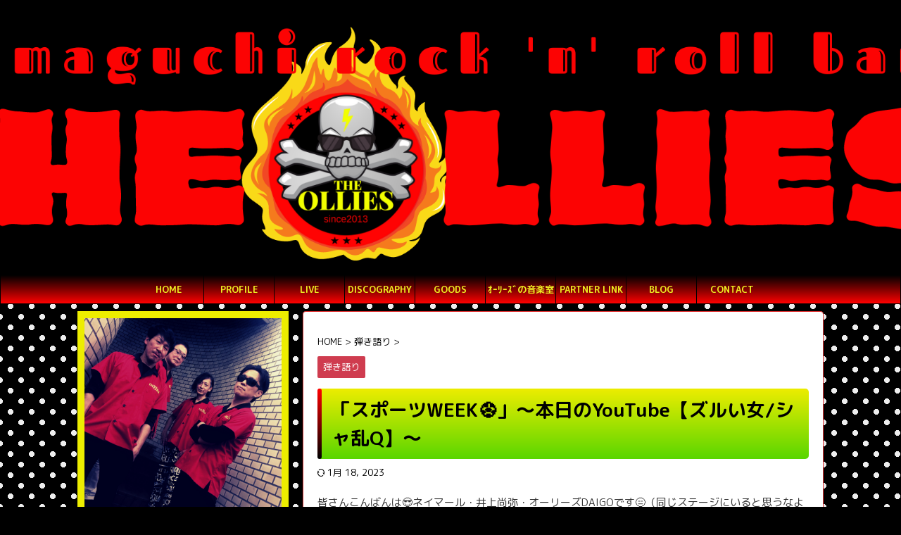

--- FILE ---
content_type: text/html; charset=UTF-8
request_url: https://theollies.xyz/post-2327/
body_size: 22106
content:

<!DOCTYPE html>
<!--[if lt IE 7]>
<html class="ie6" lang="ja"> <![endif]-->
<!--[if IE 7]>
<html class="i7" lang="ja"> <![endif]-->
<!--[if IE 8]>
<html class="ie" lang="ja"> <![endif]-->
<!--[if gt IE 8]><!-->
<html lang="ja" class="s-navi-search-overlay ">
	<!--<![endif]-->
	<head prefix="og: http://ogp.me/ns# fb: http://ogp.me/ns/fb# article: http://ogp.me/ns/article#">
				<meta charset="UTF-8" >
		<meta name="viewport" content="width=device-width,initial-scale=1.0,user-scalable=no,viewport-fit=cover">
		<meta name="format-detection" content="telephone=no" >
		<meta name="referrer" content="no-referrer-when-downgrade"/>

		
		<link rel="alternate" type="application/rss+xml" title="THE OLLIES RSS Feed" href="https://theollies.xyz/feed/" />
		<link rel="pingback" href="https://theollies.xyz/xmlrpc.php" >
		<!--[if lt IE 9]>
		<script src="https://theollies.xyz/wp-content/themes/affinger/js/html5shiv.js"></script>
		<![endif]-->
				<meta name='robots' content='max-image-preview:large' />
<title>「スポーツWEEK&#x26bd;&#xfe0f;」〜本日のYouTube【ズルい女/シャ乱Q】〜</title>
<link rel='dns-prefetch' href='//ajax.googleapis.com' />
<link rel='dns-prefetch' href='//www.googletagmanager.com' />
<link rel='dns-prefetch' href='//pagead2.googlesyndication.com' />
<link rel="alternate" title="oEmbed (JSON)" type="application/json+oembed" href="https://theollies.xyz/wp-json/oembed/1.0/embed?url=https%3A%2F%2Ftheollies.xyz%2Fpost-2327%2F" />
<link rel="alternate" title="oEmbed (XML)" type="text/xml+oembed" href="https://theollies.xyz/wp-json/oembed/1.0/embed?url=https%3A%2F%2Ftheollies.xyz%2Fpost-2327%2F&#038;format=xml" />
<style id='wp-img-auto-sizes-contain-inline-css' type='text/css'>
img:is([sizes=auto i],[sizes^="auto," i]){contain-intrinsic-size:3000px 1500px}
/*# sourceURL=wp-img-auto-sizes-contain-inline-css */
</style>
<style id='wp-emoji-styles-inline-css' type='text/css'>

	img.wp-smiley, img.emoji {
		display: inline !important;
		border: none !important;
		box-shadow: none !important;
		height: 1em !important;
		width: 1em !important;
		margin: 0 0.07em !important;
		vertical-align: -0.1em !important;
		background: none !important;
		padding: 0 !important;
	}
/*# sourceURL=wp-emoji-styles-inline-css */
</style>
<style id='wp-block-library-inline-css' type='text/css'>
:root{--wp-block-synced-color:#7a00df;--wp-block-synced-color--rgb:122,0,223;--wp-bound-block-color:var(--wp-block-synced-color);--wp-editor-canvas-background:#ddd;--wp-admin-theme-color:#007cba;--wp-admin-theme-color--rgb:0,124,186;--wp-admin-theme-color-darker-10:#006ba1;--wp-admin-theme-color-darker-10--rgb:0,107,160.5;--wp-admin-theme-color-darker-20:#005a87;--wp-admin-theme-color-darker-20--rgb:0,90,135;--wp-admin-border-width-focus:2px}@media (min-resolution:192dpi){:root{--wp-admin-border-width-focus:1.5px}}.wp-element-button{cursor:pointer}:root .has-very-light-gray-background-color{background-color:#eee}:root .has-very-dark-gray-background-color{background-color:#313131}:root .has-very-light-gray-color{color:#eee}:root .has-very-dark-gray-color{color:#313131}:root .has-vivid-green-cyan-to-vivid-cyan-blue-gradient-background{background:linear-gradient(135deg,#00d084,#0693e3)}:root .has-purple-crush-gradient-background{background:linear-gradient(135deg,#34e2e4,#4721fb 50%,#ab1dfe)}:root .has-hazy-dawn-gradient-background{background:linear-gradient(135deg,#faaca8,#dad0ec)}:root .has-subdued-olive-gradient-background{background:linear-gradient(135deg,#fafae1,#67a671)}:root .has-atomic-cream-gradient-background{background:linear-gradient(135deg,#fdd79a,#004a59)}:root .has-nightshade-gradient-background{background:linear-gradient(135deg,#330968,#31cdcf)}:root .has-midnight-gradient-background{background:linear-gradient(135deg,#020381,#2874fc)}:root{--wp--preset--font-size--normal:16px;--wp--preset--font-size--huge:42px}.has-regular-font-size{font-size:1em}.has-larger-font-size{font-size:2.625em}.has-normal-font-size{font-size:var(--wp--preset--font-size--normal)}.has-huge-font-size{font-size:var(--wp--preset--font-size--huge)}.has-text-align-center{text-align:center}.has-text-align-left{text-align:left}.has-text-align-right{text-align:right}.has-fit-text{white-space:nowrap!important}#end-resizable-editor-section{display:none}.aligncenter{clear:both}.items-justified-left{justify-content:flex-start}.items-justified-center{justify-content:center}.items-justified-right{justify-content:flex-end}.items-justified-space-between{justify-content:space-between}.screen-reader-text{border:0;clip-path:inset(50%);height:1px;margin:-1px;overflow:hidden;padding:0;position:absolute;width:1px;word-wrap:normal!important}.screen-reader-text:focus{background-color:#ddd;clip-path:none;color:#444;display:block;font-size:1em;height:auto;left:5px;line-height:normal;padding:15px 23px 14px;text-decoration:none;top:5px;width:auto;z-index:100000}html :where(.has-border-color){border-style:solid}html :where([style*=border-top-color]){border-top-style:solid}html :where([style*=border-right-color]){border-right-style:solid}html :where([style*=border-bottom-color]){border-bottom-style:solid}html :where([style*=border-left-color]){border-left-style:solid}html :where([style*=border-width]){border-style:solid}html :where([style*=border-top-width]){border-top-style:solid}html :where([style*=border-right-width]){border-right-style:solid}html :where([style*=border-bottom-width]){border-bottom-style:solid}html :where([style*=border-left-width]){border-left-style:solid}html :where(img[class*=wp-image-]){height:auto;max-width:100%}:where(figure){margin:0 0 1em}html :where(.is-position-sticky){--wp-admin--admin-bar--position-offset:var(--wp-admin--admin-bar--height,0px)}@media screen and (max-width:600px){html :where(.is-position-sticky){--wp-admin--admin-bar--position-offset:0px}}

/*# sourceURL=wp-block-library-inline-css */
</style><style id='wp-block-image-inline-css' type='text/css'>
.wp-block-image>a,.wp-block-image>figure>a{display:inline-block}.wp-block-image img{box-sizing:border-box;height:auto;max-width:100%;vertical-align:bottom}@media not (prefers-reduced-motion){.wp-block-image img.hide{visibility:hidden}.wp-block-image img.show{animation:show-content-image .4s}}.wp-block-image[style*=border-radius] img,.wp-block-image[style*=border-radius]>a{border-radius:inherit}.wp-block-image.has-custom-border img{box-sizing:border-box}.wp-block-image.aligncenter{text-align:center}.wp-block-image.alignfull>a,.wp-block-image.alignwide>a{width:100%}.wp-block-image.alignfull img,.wp-block-image.alignwide img{height:auto;width:100%}.wp-block-image .aligncenter,.wp-block-image .alignleft,.wp-block-image .alignright,.wp-block-image.aligncenter,.wp-block-image.alignleft,.wp-block-image.alignright{display:table}.wp-block-image .aligncenter>figcaption,.wp-block-image .alignleft>figcaption,.wp-block-image .alignright>figcaption,.wp-block-image.aligncenter>figcaption,.wp-block-image.alignleft>figcaption,.wp-block-image.alignright>figcaption{caption-side:bottom;display:table-caption}.wp-block-image .alignleft{float:left;margin:.5em 1em .5em 0}.wp-block-image .alignright{float:right;margin:.5em 0 .5em 1em}.wp-block-image .aligncenter{margin-left:auto;margin-right:auto}.wp-block-image :where(figcaption){margin-bottom:1em;margin-top:.5em}.wp-block-image.is-style-circle-mask img{border-radius:9999px}@supports ((-webkit-mask-image:none) or (mask-image:none)) or (-webkit-mask-image:none){.wp-block-image.is-style-circle-mask img{border-radius:0;-webkit-mask-image:url('data:image/svg+xml;utf8,<svg viewBox="0 0 100 100" xmlns="http://www.w3.org/2000/svg"><circle cx="50" cy="50" r="50"/></svg>');mask-image:url('data:image/svg+xml;utf8,<svg viewBox="0 0 100 100" xmlns="http://www.w3.org/2000/svg"><circle cx="50" cy="50" r="50"/></svg>');mask-mode:alpha;-webkit-mask-position:center;mask-position:center;-webkit-mask-repeat:no-repeat;mask-repeat:no-repeat;-webkit-mask-size:contain;mask-size:contain}}:root :where(.wp-block-image.is-style-rounded img,.wp-block-image .is-style-rounded img){border-radius:9999px}.wp-block-image figure{margin:0}.wp-lightbox-container{display:flex;flex-direction:column;position:relative}.wp-lightbox-container img{cursor:zoom-in}.wp-lightbox-container img:hover+button{opacity:1}.wp-lightbox-container button{align-items:center;backdrop-filter:blur(16px) saturate(180%);background-color:#5a5a5a40;border:none;border-radius:4px;cursor:zoom-in;display:flex;height:20px;justify-content:center;opacity:0;padding:0;position:absolute;right:16px;text-align:center;top:16px;width:20px;z-index:100}@media not (prefers-reduced-motion){.wp-lightbox-container button{transition:opacity .2s ease}}.wp-lightbox-container button:focus-visible{outline:3px auto #5a5a5a40;outline:3px auto -webkit-focus-ring-color;outline-offset:3px}.wp-lightbox-container button:hover{cursor:pointer;opacity:1}.wp-lightbox-container button:focus{opacity:1}.wp-lightbox-container button:focus,.wp-lightbox-container button:hover,.wp-lightbox-container button:not(:hover):not(:active):not(.has-background){background-color:#5a5a5a40;border:none}.wp-lightbox-overlay{box-sizing:border-box;cursor:zoom-out;height:100vh;left:0;overflow:hidden;position:fixed;top:0;visibility:hidden;width:100%;z-index:100000}.wp-lightbox-overlay .close-button{align-items:center;cursor:pointer;display:flex;justify-content:center;min-height:40px;min-width:40px;padding:0;position:absolute;right:calc(env(safe-area-inset-right) + 16px);top:calc(env(safe-area-inset-top) + 16px);z-index:5000000}.wp-lightbox-overlay .close-button:focus,.wp-lightbox-overlay .close-button:hover,.wp-lightbox-overlay .close-button:not(:hover):not(:active):not(.has-background){background:none;border:none}.wp-lightbox-overlay .lightbox-image-container{height:var(--wp--lightbox-container-height);left:50%;overflow:hidden;position:absolute;top:50%;transform:translate(-50%,-50%);transform-origin:top left;width:var(--wp--lightbox-container-width);z-index:9999999999}.wp-lightbox-overlay .wp-block-image{align-items:center;box-sizing:border-box;display:flex;height:100%;justify-content:center;margin:0;position:relative;transform-origin:0 0;width:100%;z-index:3000000}.wp-lightbox-overlay .wp-block-image img{height:var(--wp--lightbox-image-height);min-height:var(--wp--lightbox-image-height);min-width:var(--wp--lightbox-image-width);width:var(--wp--lightbox-image-width)}.wp-lightbox-overlay .wp-block-image figcaption{display:none}.wp-lightbox-overlay button{background:none;border:none}.wp-lightbox-overlay .scrim{background-color:#fff;height:100%;opacity:.9;position:absolute;width:100%;z-index:2000000}.wp-lightbox-overlay.active{visibility:visible}@media not (prefers-reduced-motion){.wp-lightbox-overlay.active{animation:turn-on-visibility .25s both}.wp-lightbox-overlay.active img{animation:turn-on-visibility .35s both}.wp-lightbox-overlay.show-closing-animation:not(.active){animation:turn-off-visibility .35s both}.wp-lightbox-overlay.show-closing-animation:not(.active) img{animation:turn-off-visibility .25s both}.wp-lightbox-overlay.zoom.active{animation:none;opacity:1;visibility:visible}.wp-lightbox-overlay.zoom.active .lightbox-image-container{animation:lightbox-zoom-in .4s}.wp-lightbox-overlay.zoom.active .lightbox-image-container img{animation:none}.wp-lightbox-overlay.zoom.active .scrim{animation:turn-on-visibility .4s forwards}.wp-lightbox-overlay.zoom.show-closing-animation:not(.active){animation:none}.wp-lightbox-overlay.zoom.show-closing-animation:not(.active) .lightbox-image-container{animation:lightbox-zoom-out .4s}.wp-lightbox-overlay.zoom.show-closing-animation:not(.active) .lightbox-image-container img{animation:none}.wp-lightbox-overlay.zoom.show-closing-animation:not(.active) .scrim{animation:turn-off-visibility .4s forwards}}@keyframes show-content-image{0%{visibility:hidden}99%{visibility:hidden}to{visibility:visible}}@keyframes turn-on-visibility{0%{opacity:0}to{opacity:1}}@keyframes turn-off-visibility{0%{opacity:1;visibility:visible}99%{opacity:0;visibility:visible}to{opacity:0;visibility:hidden}}@keyframes lightbox-zoom-in{0%{transform:translate(calc((-100vw + var(--wp--lightbox-scrollbar-width))/2 + var(--wp--lightbox-initial-left-position)),calc(-50vh + var(--wp--lightbox-initial-top-position))) scale(var(--wp--lightbox-scale))}to{transform:translate(-50%,-50%) scale(1)}}@keyframes lightbox-zoom-out{0%{transform:translate(-50%,-50%) scale(1);visibility:visible}99%{visibility:visible}to{transform:translate(calc((-100vw + var(--wp--lightbox-scrollbar-width))/2 + var(--wp--lightbox-initial-left-position)),calc(-50vh + var(--wp--lightbox-initial-top-position))) scale(var(--wp--lightbox-scale));visibility:hidden}}
/*# sourceURL=https://theollies.xyz/wp-includes/blocks/image/style.min.css */
</style>
<style id='wp-block-paragraph-inline-css' type='text/css'>
.is-small-text{font-size:.875em}.is-regular-text{font-size:1em}.is-large-text{font-size:2.25em}.is-larger-text{font-size:3em}.has-drop-cap:not(:focus):first-letter{float:left;font-size:8.4em;font-style:normal;font-weight:100;line-height:.68;margin:.05em .1em 0 0;text-transform:uppercase}body.rtl .has-drop-cap:not(:focus):first-letter{float:none;margin-left:.1em}p.has-drop-cap.has-background{overflow:hidden}:root :where(p.has-background){padding:1.25em 2.375em}:where(p.has-text-color:not(.has-link-color)) a{color:inherit}p.has-text-align-left[style*="writing-mode:vertical-lr"],p.has-text-align-right[style*="writing-mode:vertical-rl"]{rotate:180deg}
/*# sourceURL=https://theollies.xyz/wp-includes/blocks/paragraph/style.min.css */
</style>
<style id='global-styles-inline-css' type='text/css'>
:root{--wp--preset--aspect-ratio--square: 1;--wp--preset--aspect-ratio--4-3: 4/3;--wp--preset--aspect-ratio--3-4: 3/4;--wp--preset--aspect-ratio--3-2: 3/2;--wp--preset--aspect-ratio--2-3: 2/3;--wp--preset--aspect-ratio--16-9: 16/9;--wp--preset--aspect-ratio--9-16: 9/16;--wp--preset--color--black: #000000;--wp--preset--color--cyan-bluish-gray: #abb8c3;--wp--preset--color--white: #ffffff;--wp--preset--color--pale-pink: #f78da7;--wp--preset--color--vivid-red: #cf2e2e;--wp--preset--color--luminous-vivid-orange: #ff6900;--wp--preset--color--luminous-vivid-amber: #fcb900;--wp--preset--color--light-green-cyan: #eefaff;--wp--preset--color--vivid-green-cyan: #00d084;--wp--preset--color--pale-cyan-blue: #8ed1fc;--wp--preset--color--vivid-cyan-blue: #0693e3;--wp--preset--color--vivid-purple: #9b51e0;--wp--preset--color--soft-red: #e92f3d;--wp--preset--color--light-grayish-red: #fdf0f2;--wp--preset--color--vivid-yellow: #ffc107;--wp--preset--color--very-pale-yellow: #fffde7;--wp--preset--color--very-light-gray: #fafafa;--wp--preset--color--very-dark-gray: #313131;--wp--preset--color--original-color-a: #00B900;--wp--preset--color--original-color-b: #f4fff4;--wp--preset--color--original-color-c: #F3E5F5;--wp--preset--color--original-color-d: #9E9D24;--wp--preset--gradient--vivid-cyan-blue-to-vivid-purple: linear-gradient(135deg,rgb(6,147,227) 0%,rgb(155,81,224) 100%);--wp--preset--gradient--light-green-cyan-to-vivid-green-cyan: linear-gradient(135deg,rgb(122,220,180) 0%,rgb(0,208,130) 100%);--wp--preset--gradient--luminous-vivid-amber-to-luminous-vivid-orange: linear-gradient(135deg,rgb(252,185,0) 0%,rgb(255,105,0) 100%);--wp--preset--gradient--luminous-vivid-orange-to-vivid-red: linear-gradient(135deg,rgb(255,105,0) 0%,rgb(207,46,46) 100%);--wp--preset--gradient--very-light-gray-to-cyan-bluish-gray: linear-gradient(135deg,rgb(238,238,238) 0%,rgb(169,184,195) 100%);--wp--preset--gradient--cool-to-warm-spectrum: linear-gradient(135deg,rgb(74,234,220) 0%,rgb(151,120,209) 20%,rgb(207,42,186) 40%,rgb(238,44,130) 60%,rgb(251,105,98) 80%,rgb(254,248,76) 100%);--wp--preset--gradient--blush-light-purple: linear-gradient(135deg,rgb(255,206,236) 0%,rgb(152,150,240) 100%);--wp--preset--gradient--blush-bordeaux: linear-gradient(135deg,rgb(254,205,165) 0%,rgb(254,45,45) 50%,rgb(107,0,62) 100%);--wp--preset--gradient--luminous-dusk: linear-gradient(135deg,rgb(255,203,112) 0%,rgb(199,81,192) 50%,rgb(65,88,208) 100%);--wp--preset--gradient--pale-ocean: linear-gradient(135deg,rgb(255,245,203) 0%,rgb(182,227,212) 50%,rgb(51,167,181) 100%);--wp--preset--gradient--electric-grass: linear-gradient(135deg,rgb(202,248,128) 0%,rgb(113,206,126) 100%);--wp--preset--gradient--midnight: linear-gradient(135deg,rgb(2,3,129) 0%,rgb(40,116,252) 100%);--wp--preset--font-size--small: .8em;--wp--preset--font-size--medium: 20px;--wp--preset--font-size--large: 1.5em;--wp--preset--font-size--x-large: 42px;--wp--preset--font-size--st-regular: 1em;--wp--preset--font-size--huge: 3em;--wp--preset--spacing--20: 0.44rem;--wp--preset--spacing--30: 0.67rem;--wp--preset--spacing--40: 1rem;--wp--preset--spacing--50: 1.5rem;--wp--preset--spacing--60: 2.25rem;--wp--preset--spacing--70: 3.38rem;--wp--preset--spacing--80: 5.06rem;--wp--preset--shadow--natural: 6px 6px 9px rgba(0, 0, 0, 0.2);--wp--preset--shadow--deep: 12px 12px 50px rgba(0, 0, 0, 0.4);--wp--preset--shadow--sharp: 6px 6px 0px rgba(0, 0, 0, 0.2);--wp--preset--shadow--outlined: 6px 6px 0px -3px rgb(255, 255, 255), 6px 6px rgb(0, 0, 0);--wp--preset--shadow--crisp: 6px 6px 0px rgb(0, 0, 0);}:where(.is-layout-flex){gap: 0.5em;}:where(.is-layout-grid){gap: 0.5em;}body .is-layout-flex{display: flex;}.is-layout-flex{flex-wrap: wrap;align-items: center;}.is-layout-flex > :is(*, div){margin: 0;}body .is-layout-grid{display: grid;}.is-layout-grid > :is(*, div){margin: 0;}:where(.wp-block-columns.is-layout-flex){gap: 2em;}:where(.wp-block-columns.is-layout-grid){gap: 2em;}:where(.wp-block-post-template.is-layout-flex){gap: 1.25em;}:where(.wp-block-post-template.is-layout-grid){gap: 1.25em;}.has-black-color{color: var(--wp--preset--color--black) !important;}.has-cyan-bluish-gray-color{color: var(--wp--preset--color--cyan-bluish-gray) !important;}.has-white-color{color: var(--wp--preset--color--white) !important;}.has-pale-pink-color{color: var(--wp--preset--color--pale-pink) !important;}.has-vivid-red-color{color: var(--wp--preset--color--vivid-red) !important;}.has-luminous-vivid-orange-color{color: var(--wp--preset--color--luminous-vivid-orange) !important;}.has-luminous-vivid-amber-color{color: var(--wp--preset--color--luminous-vivid-amber) !important;}.has-light-green-cyan-color{color: var(--wp--preset--color--light-green-cyan) !important;}.has-vivid-green-cyan-color{color: var(--wp--preset--color--vivid-green-cyan) !important;}.has-pale-cyan-blue-color{color: var(--wp--preset--color--pale-cyan-blue) !important;}.has-vivid-cyan-blue-color{color: var(--wp--preset--color--vivid-cyan-blue) !important;}.has-vivid-purple-color{color: var(--wp--preset--color--vivid-purple) !important;}.has-black-background-color{background-color: var(--wp--preset--color--black) !important;}.has-cyan-bluish-gray-background-color{background-color: var(--wp--preset--color--cyan-bluish-gray) !important;}.has-white-background-color{background-color: var(--wp--preset--color--white) !important;}.has-pale-pink-background-color{background-color: var(--wp--preset--color--pale-pink) !important;}.has-vivid-red-background-color{background-color: var(--wp--preset--color--vivid-red) !important;}.has-luminous-vivid-orange-background-color{background-color: var(--wp--preset--color--luminous-vivid-orange) !important;}.has-luminous-vivid-amber-background-color{background-color: var(--wp--preset--color--luminous-vivid-amber) !important;}.has-light-green-cyan-background-color{background-color: var(--wp--preset--color--light-green-cyan) !important;}.has-vivid-green-cyan-background-color{background-color: var(--wp--preset--color--vivid-green-cyan) !important;}.has-pale-cyan-blue-background-color{background-color: var(--wp--preset--color--pale-cyan-blue) !important;}.has-vivid-cyan-blue-background-color{background-color: var(--wp--preset--color--vivid-cyan-blue) !important;}.has-vivid-purple-background-color{background-color: var(--wp--preset--color--vivid-purple) !important;}.has-black-border-color{border-color: var(--wp--preset--color--black) !important;}.has-cyan-bluish-gray-border-color{border-color: var(--wp--preset--color--cyan-bluish-gray) !important;}.has-white-border-color{border-color: var(--wp--preset--color--white) !important;}.has-pale-pink-border-color{border-color: var(--wp--preset--color--pale-pink) !important;}.has-vivid-red-border-color{border-color: var(--wp--preset--color--vivid-red) !important;}.has-luminous-vivid-orange-border-color{border-color: var(--wp--preset--color--luminous-vivid-orange) !important;}.has-luminous-vivid-amber-border-color{border-color: var(--wp--preset--color--luminous-vivid-amber) !important;}.has-light-green-cyan-border-color{border-color: var(--wp--preset--color--light-green-cyan) !important;}.has-vivid-green-cyan-border-color{border-color: var(--wp--preset--color--vivid-green-cyan) !important;}.has-pale-cyan-blue-border-color{border-color: var(--wp--preset--color--pale-cyan-blue) !important;}.has-vivid-cyan-blue-border-color{border-color: var(--wp--preset--color--vivid-cyan-blue) !important;}.has-vivid-purple-border-color{border-color: var(--wp--preset--color--vivid-purple) !important;}.has-vivid-cyan-blue-to-vivid-purple-gradient-background{background: var(--wp--preset--gradient--vivid-cyan-blue-to-vivid-purple) !important;}.has-light-green-cyan-to-vivid-green-cyan-gradient-background{background: var(--wp--preset--gradient--light-green-cyan-to-vivid-green-cyan) !important;}.has-luminous-vivid-amber-to-luminous-vivid-orange-gradient-background{background: var(--wp--preset--gradient--luminous-vivid-amber-to-luminous-vivid-orange) !important;}.has-luminous-vivid-orange-to-vivid-red-gradient-background{background: var(--wp--preset--gradient--luminous-vivid-orange-to-vivid-red) !important;}.has-very-light-gray-to-cyan-bluish-gray-gradient-background{background: var(--wp--preset--gradient--very-light-gray-to-cyan-bluish-gray) !important;}.has-cool-to-warm-spectrum-gradient-background{background: var(--wp--preset--gradient--cool-to-warm-spectrum) !important;}.has-blush-light-purple-gradient-background{background: var(--wp--preset--gradient--blush-light-purple) !important;}.has-blush-bordeaux-gradient-background{background: var(--wp--preset--gradient--blush-bordeaux) !important;}.has-luminous-dusk-gradient-background{background: var(--wp--preset--gradient--luminous-dusk) !important;}.has-pale-ocean-gradient-background{background: var(--wp--preset--gradient--pale-ocean) !important;}.has-electric-grass-gradient-background{background: var(--wp--preset--gradient--electric-grass) !important;}.has-midnight-gradient-background{background: var(--wp--preset--gradient--midnight) !important;}.has-small-font-size{font-size: var(--wp--preset--font-size--small) !important;}.has-medium-font-size{font-size: var(--wp--preset--font-size--medium) !important;}.has-large-font-size{font-size: var(--wp--preset--font-size--large) !important;}.has-x-large-font-size{font-size: var(--wp--preset--font-size--x-large) !important;}
/*# sourceURL=global-styles-inline-css */
</style>

<style id='classic-theme-styles-inline-css' type='text/css'>
/*! This file is auto-generated */
.wp-block-button__link{color:#fff;background-color:#32373c;border-radius:9999px;box-shadow:none;text-decoration:none;padding:calc(.667em + 2px) calc(1.333em + 2px);font-size:1.125em}.wp-block-file__button{background:#32373c;color:#fff;text-decoration:none}
/*# sourceURL=/wp-includes/css/classic-themes.min.css */
</style>
<link rel='stylesheet' id='avatar-manager-css' href='https://theollies.xyz/wp-content/plugins/avatar-manager/assets/css/avatar-manager.min.css?ver=1.2.1' type='text/css' media='all' />
<link rel='stylesheet' id='contact-form-7-css' href='https://theollies.xyz/wp-content/plugins/contact-form-7/includes/css/styles.css?ver=6.1.4' type='text/css' media='all' />
<link rel='stylesheet' id='ez-toc-css' href='https://theollies.xyz/wp-content/plugins/easy-table-of-contents/assets/css/screen.min.css?ver=2.0.80' type='text/css' media='all' />
<style id='ez-toc-inline-css' type='text/css'>
div#ez-toc-container .ez-toc-title {font-size: 120%;}div#ez-toc-container .ez-toc-title {font-weight: 900;}div#ez-toc-container ul li , div#ez-toc-container ul li a {font-size: 95%;}div#ez-toc-container ul li , div#ez-toc-container ul li a {font-weight: 500;}div#ez-toc-container nav ul ul li {font-size: 90%;}.ez-toc-box-title {font-weight: bold; margin-bottom: 10px; text-align: center; text-transform: uppercase; letter-spacing: 1px; color: #666; padding-bottom: 5px;position:absolute;top:-4%;left:5%;background-color: inherit;transition: top 0.3s ease;}.ez-toc-box-title.toc-closed {top:-25%;}
.ez-toc-container-direction {direction: ltr;}.ez-toc-counter ul{counter-reset: item ;}.ez-toc-counter nav ul li a::before {content: counters(item, '.', decimal) '. ';display: inline-block;counter-increment: item;flex-grow: 0;flex-shrink: 0;margin-right: .2em; float: left; }.ez-toc-widget-direction {direction: ltr;}.ez-toc-widget-container ul{counter-reset: item ;}.ez-toc-widget-container nav ul li a::before {content: counters(item, '.', decimal) '. ';display: inline-block;counter-increment: item;flex-grow: 0;flex-shrink: 0;margin-right: .2em; float: left; }
/*# sourceURL=ez-toc-inline-css */
</style>
<link rel='stylesheet' id='normalize-css' href='https://theollies.xyz/wp-content/themes/affinger/css/normalize.css?ver=1.5.9' type='text/css' media='all' />
<link rel='stylesheet' id='st_svg-css' href='https://theollies.xyz/wp-content/themes/affinger/st_svg/style.css?ver=6.9' type='text/css' media='all' />
<link rel='stylesheet' id='slick-css' href='https://theollies.xyz/wp-content/themes/affinger/vendor/slick/slick.css?ver=1.8.0' type='text/css' media='all' />
<link rel='stylesheet' id='slick-theme-css' href='https://theollies.xyz/wp-content/themes/affinger/vendor/slick/slick-theme.css?ver=1.8.0' type='text/css' media='all' />
<link rel='stylesheet' id='fonts-googleapis-roundedmplus1c-css' href='//fonts.googleapis.com/css?family=M+PLUS+Rounded+1c%3A400%2C700&#038;display=swap&#038;subset=japanese&#038;ver=6.9' type='text/css' media='all' />
<link rel='stylesheet' id='style-css' href='https://theollies.xyz/wp-content/themes/affinger/style.css?ver=6.9' type='text/css' media='all' />
<link rel='stylesheet' id='single-css' href='https://theollies.xyz/wp-content/themes/affinger/st-rankcss.php' type='text/css' media='all' />
<link rel='stylesheet' id='st-themecss-css' href='https://theollies.xyz/wp-content/themes/affinger/st-themecss-loader.php?ver=6.9' type='text/css' media='all' />
<script type="text/javascript" src="//ajax.googleapis.com/ajax/libs/jquery/1.11.3/jquery.min.js?ver=1.11.3" id="jquery-js"></script>
<script type="text/javascript" src="https://theollies.xyz/wp-content/plugins/avatar-manager/assets/js/avatar-manager.min.js?ver=1.2.1" id="avatar-manager-js"></script>
<script type="text/javascript" src="https://theollies.xyz/wp-content/themes/affinger/js/smoothscroll.js?ver=6.9" id="smoothscroll-js"></script>

<!-- Site Kit によって追加された Google タグ（gtag.js）スニペット -->
<!-- Google アナリティクス スニペット (Site Kit が追加) -->
<script type="text/javascript" src="https://www.googletagmanager.com/gtag/js?id=GT-55NX2HGT" id="google_gtagjs-js" async></script>
<script type="text/javascript" id="google_gtagjs-js-after">
/* <![CDATA[ */
window.dataLayer = window.dataLayer || [];function gtag(){dataLayer.push(arguments);}
gtag("set","linker",{"domains":["theollies.xyz"]});
gtag("js", new Date());
gtag("set", "developer_id.dZTNiMT", true);
gtag("config", "GT-55NX2HGT", {"googlesitekit_post_type":"post"});
//# sourceURL=google_gtagjs-js-after
/* ]]> */
</script>
<link rel="https://api.w.org/" href="https://theollies.xyz/wp-json/" /><link rel="alternate" title="JSON" type="application/json" href="https://theollies.xyz/wp-json/wp/v2/posts/2327" /><link rel='shortlink' href='https://theollies.xyz/?p=2327' />
<meta name="generator" content="Site Kit by Google 1.168.0" /><meta name="robots" content="noindex, follow" />
<meta name="thumbnail" content="https://theollies.xyz/wp-content/uploads/2022/06/カンタン弾き語り！-2.jpg">
<link rel="canonical" href="https://theollies.xyz/post-2327/" />

<!-- Site Kit が追加した Google AdSense メタタグ -->
<meta name="google-adsense-platform-account" content="ca-host-pub-2644536267352236">
<meta name="google-adsense-platform-domain" content="sitekit.withgoogle.com">
<!-- Site Kit が追加した End Google AdSense メタタグ -->
<style type="text/css" id="custom-background-css">
body.custom-background { background-color: #000000; }
</style>
	
<!-- Google AdSense スニペット (Site Kit が追加) -->
<script type="text/javascript" async="async" src="https://pagead2.googlesyndication.com/pagead/js/adsbygoogle.js?client=ca-pub-8604846026311402&amp;host=ca-host-pub-2644536267352236" crossorigin="anonymous"></script>

<!-- (ここまで) Google AdSense スニペット (Site Kit が追加) -->
<link rel="icon" href="https://theollies.xyz/wp-content/uploads/2020/05/cropped-sono2-3-32x32.png" sizes="32x32" />
<link rel="icon" href="https://theollies.xyz/wp-content/uploads/2020/05/cropped-sono2-3-192x192.png" sizes="192x192" />
<link rel="apple-touch-icon" href="https://theollies.xyz/wp-content/uploads/2020/05/cropped-sono2-3-180x180.png" />
<meta name="msapplication-TileImage" content="https://theollies.xyz/wp-content/uploads/2020/05/cropped-sono2-3-270x270.png" />
		<style type="text/css" id="wp-custom-css">
			.page-id-1670 .entry-title { display: none; }
.page-id-29 .entry-title { display: none; }
.page-id-976 .entry-title { display: none; }
.page-id-1679 .entry-title { display: none; }
.page-id-25 .entry-title { display: none; }
.page-id-1938 .entry-title { display: none; }
.page-id-82 .entry-title { display: none; }
.page-id-2072 .entry-title { display: none; }		</style>
				
<!-- OGP -->

<meta property="og:type" content="article">
<meta property="og:title" content="「スポーツWEEK&#x26bd;&#xfe0f;」〜本日のYouTube【ズルい女/シャ乱Q】〜">
<meta property="og:url" content="https://theollies.xyz/post-2327/">
<meta property="og:description" content="皆さんこんばんは&#x1f60e;ネイマール・井上尚弥・オーリーズDAIGOです&#x1f611;（同じステージにいると思うなよっ&#x1f44b;） いや〜今週はスポーツ三昧でしたね〜&amp;#x">
<meta property="og:site_name" content="THE OLLIES">
<meta property="og:image" content="https://theollies.xyz/wp-content/uploads/2022/06/カンタン弾き語り！-2.jpg">


	<meta property="article:published_time" content="2022-06-11T11:50:41+00:00" />
		<meta property="article:author" content="DAIGO" />

<!-- /OGP -->
		


<script>
	(function (window, document, $, undefined) {
		'use strict';

		var SlideBox = (function () {
			/**
			 * @param $element
			 *
			 * @constructor
			 */
			function SlideBox($element) {
				this._$element = $element;
			}

			SlideBox.prototype.$content = function () {
				return this._$element.find('[data-st-slidebox-content]');
			};

			SlideBox.prototype.$toggle = function () {
				return this._$element.find('[data-st-slidebox-toggle]');
			};

			SlideBox.prototype.$icon = function () {
				return this._$element.find('[data-st-slidebox-icon]');
			};

			SlideBox.prototype.$text = function () {
				return this._$element.find('[data-st-slidebox-text]');
			};

			SlideBox.prototype.is_expanded = function () {
				return !!(this._$element.filter('[data-st-slidebox-expanded="true"]').length);
			};

			SlideBox.prototype.expand = function () {
				var self = this;

				this.$content().slideDown()
					.promise()
					.then(function () {
						var $icon = self.$icon();
						var $text = self.$text();

						$icon.removeClass($icon.attr('data-st-slidebox-icon-collapsed'))
							.addClass($icon.attr('data-st-slidebox-icon-expanded'))

						$text.text($text.attr('data-st-slidebox-text-expanded'))

						self._$element.removeClass('is-collapsed')
							.addClass('is-expanded');

						self._$element.attr('data-st-slidebox-expanded', 'true');
					});
			};

			SlideBox.prototype.collapse = function () {
				var self = this;

				this.$content().slideUp()
					.promise()
					.then(function () {
						var $icon = self.$icon();
						var $text = self.$text();

						$icon.removeClass($icon.attr('data-st-slidebox-icon-expanded'))
							.addClass($icon.attr('data-st-slidebox-icon-collapsed'))

						$text.text($text.attr('data-st-slidebox-text-collapsed'))

						self._$element.removeClass('is-expanded')
							.addClass('is-collapsed');

						self._$element.attr('data-st-slidebox-expanded', 'false');
					});
			};

			SlideBox.prototype.toggle = function () {
				if (this.is_expanded()) {
					this.collapse();
				} else {
					this.expand();
				}
			};

			SlideBox.prototype.add_event_listeners = function () {
				var self = this;

				this.$toggle().on('click', function (event) {
					self.toggle();
				});
			};

			SlideBox.prototype.initialize = function () {
				this.add_event_listeners();
			};

			return SlideBox;
		}());

		function on_ready() {
			var slideBoxes = [];

			$('[data-st-slidebox]').each(function () {
				var $element = $(this);
				var slideBox = new SlideBox($element);

				slideBoxes.push(slideBox);

				slideBox.initialize();
			});

			return slideBoxes;
		}

		$(on_ready);
	}(window, window.document, jQuery));
</script>

	<script>
		jQuery(function(){
		jQuery('.post h2:not([class^="is-style-st-heading-custom-"]):not([class*=" is-style-st-heading-custom-"]):not(.st-css-no2) , .h2modoki').wrapInner('<span class="st-dash-design"></span>');
		})
	</script>

<script>
	jQuery(function(){
		jQuery("#toc_container:not(:has(ul ul))").addClass("only-toc");
		jQuery(".st-ac-box ul:has(.cat-item)").each(function(){
			jQuery(this).addClass("st-ac-cat");
		});
	});
</script>

<script>
	jQuery(function(){
						jQuery('.st-star').parent('.rankh4').css('padding-bottom','5px'); // スターがある場合のランキング見出し調整
	});
</script>



	<script>
		$(function() {
			$('.is-style-st-paragraph-kaiwa').wrapInner('<span class="st-paragraph-kaiwa-text">');
		});
	</script>

	<script>
		$(function() {
			$('.is-style-st-paragraph-kaiwa-b').wrapInner('<span class="st-paragraph-kaiwa-text">');
		});
	</script>

<script>
	/* 段落スタイルを調整 */
	$(function() {
		$( '[class^="is-style-st-paragraph-"],[class*=" is-style-st-paragraph-"]' ).wrapInner( '<span class="st-noflex"></span>' );
	});
</script>

			</head>
	<body class="wp-singular post-template-default single single-post postid-2327 single-format-standard custom-background wp-theme-affinger not-front-page" >
				<div id="st-ami">
				<div id="wrapper" class="">
				<div id="wrapper-in">
					

<header id="st-headwide">
	<div id="header-full">
		<div id="headbox-bg">
			<div id="headbox">

					<nav id="s-navi" class="pcnone" data-st-nav data-st-nav-type="normal">
		<dl class="acordion is-active" data-st-nav-primary>
			<dt class="trigger">
				<p class="acordion_button"><span class="op op-menu has-text"><i class="st-fa st-svg-menu"></i></span></p>

				
									<div id="st-mobile-logo"></div>
				
				<!-- 追加メニュー -->
				
				<!-- 追加メニュー2 -->
				
			</dt>

			<dd class="acordion_tree">
				<div class="acordion_tree_content">

					

												<div class="menu-%e3%83%a1%e3%82%a4%e3%83%b3%e3%83%a1%e3%83%8b%e3%83%a5%e3%83%bc-container"><ul id="menu-%e3%83%a1%e3%82%a4%e3%83%b3%e3%83%a1%e3%83%8b%e3%83%a5%e3%83%bc" class="menu"><li id="menu-item-1672" class="menu-item menu-item-type-post_type menu-item-object-page menu-item-home menu-item-1672"><a href="https://theollies.xyz/"><span class="menu-item-label">HOME</span></a></li>
<li id="menu-item-1795" class="menu-item menu-item-type-post_type menu-item-object-page menu-item-1795"><a href="https://theollies.xyz/profile/"><span class="menu-item-label">PROFILE</span></a></li>
<li id="menu-item-977" class="menu-item menu-item-type-post_type menu-item-object-page menu-item-977"><a href="https://theollies.xyz/live/"><span class="menu-item-label">LIVE</span></a></li>
<li id="menu-item-1684" class="menu-item menu-item-type-post_type menu-item-object-page menu-item-1684"><a href="https://theollies.xyz/discography/"><span class="menu-item-label">DISCOGRAPHY</span></a></li>
<li id="menu-item-2100" class="menu-item menu-item-type-post_type menu-item-object-page menu-item-2100"><a href="https://theollies.xyz/goods/"><span class="menu-item-label">GOODS</span></a></li>
<li id="menu-item-2928" class="menu-item menu-item-type-post_type menu-item-object-page menu-item-has-children menu-item-2928"><a href="https://theollies.xyz/page-2927/"><span class="menu-item-label">ｵｰﾘｰｽﾞの音楽室</span></a>
<ul class="sub-menu">
	<li id="menu-item-111" class="menu-item menu-item-type-custom menu-item-object-custom menu-item-111"><a href="https://www.youtube.com/channel/UCRNSrIvuoQZNmCHD6BHxF-A?view_as=subscriber"><span class="menu-item-label">youtube</span></a></li>
	<li id="menu-item-3232" class="menu-item menu-item-type-post_type menu-item-object-page menu-item-3232"><a href="https://theollies.xyz/olliesnoonngakusitu/"><span class="menu-item-label">弾き語り検索ページ</span></a></li>
	<li id="menu-item-2920" class="menu-item menu-item-type-post_type menu-item-object-page menu-item-2920"><a href="https://theollies.xyz/code/"><span class="menu-item-label">簡単ギターコード表</span></a></li>
	<li id="menu-item-3331" class="menu-item menu-item-type-post_type menu-item-object-page menu-item-3331"><a href="https://theollies.xyz/kizai/"><span class="menu-item-label">弾き語りアイテム</span></a></li>
</ul>
</li>
<li id="menu-item-1945" class="menu-item menu-item-type-post_type menu-item-object-page menu-item-1945"><a href="https://theollies.xyz/link/"><span class="menu-item-label">PARTNER LINK</span></a></li>
<li id="menu-item-87" class="menu-item menu-item-type-post_type menu-item-object-page current_page_parent menu-item-87"><a href="https://theollies.xyz/blog/"><span class="menu-item-label">BLOG</span></a></li>
<li id="menu-item-85" class="menu-item menu-item-type-post_type menu-item-object-page menu-item-85"><a href="https://theollies.xyz/contact/"><span class="menu-item-label">CONTACT</span></a></li>
</ul></div>						<div class="clear"></div>

					
				</div>
			</dd>

					</dl>

					</nav>

									<div id="header-l">
						
						<div id="st-text-logo">
								<!-- ロゴ又はブログ名 -->
    
						</div>
					</div><!-- /#header-l -->
				
				<div id="header-r" class="smanone">
					
				</div><!-- /#header-r -->

			</div><!-- /#headbox -->
		</div><!-- /#headbox-bg clearfix -->

		
		
		
		
			

<div id="gazou-wide">
			<div id="st-menubox">
			<div id="st-menuwide">
				<nav class="smanone clearfix"><ul id="menu-%e3%83%a1%e3%82%a4%e3%83%b3%e3%83%a1%e3%83%8b%e3%83%a5%e3%83%bc-1" class="menu"><li class="menu-item menu-item-type-post_type menu-item-object-page menu-item-home menu-item-1672"><a href="https://theollies.xyz/">HOME</a></li>
<li class="menu-item menu-item-type-post_type menu-item-object-page menu-item-1795"><a href="https://theollies.xyz/profile/">PROFILE</a></li>
<li class="menu-item menu-item-type-post_type menu-item-object-page menu-item-977"><a href="https://theollies.xyz/live/">LIVE</a></li>
<li class="menu-item menu-item-type-post_type menu-item-object-page menu-item-1684"><a href="https://theollies.xyz/discography/">DISCOGRAPHY</a></li>
<li class="menu-item menu-item-type-post_type menu-item-object-page menu-item-2100"><a href="https://theollies.xyz/goods/">GOODS</a></li>
<li class="menu-item menu-item-type-post_type menu-item-object-page menu-item-has-children menu-item-2928"><a href="https://theollies.xyz/page-2927/">ｵｰﾘｰｽﾞの音楽室</a>
<ul class="sub-menu">
	<li class="menu-item menu-item-type-custom menu-item-object-custom menu-item-111"><a href="https://www.youtube.com/channel/UCRNSrIvuoQZNmCHD6BHxF-A?view_as=subscriber">youtube</a></li>
	<li class="menu-item menu-item-type-post_type menu-item-object-page menu-item-3232"><a href="https://theollies.xyz/olliesnoonngakusitu/">弾き語り検索ページ</a></li>
	<li class="menu-item menu-item-type-post_type menu-item-object-page menu-item-2920"><a href="https://theollies.xyz/code/">簡単ギターコード表</a></li>
	<li class="menu-item menu-item-type-post_type menu-item-object-page menu-item-3331"><a href="https://theollies.xyz/kizai/">弾き語りアイテム</a></li>
</ul>
</li>
<li class="menu-item menu-item-type-post_type menu-item-object-page menu-item-1945"><a href="https://theollies.xyz/link/">PARTNER LINK</a></li>
<li class="menu-item menu-item-type-post_type menu-item-object-page current_page_parent menu-item-87"><a href="https://theollies.xyz/blog/">BLOG</a></li>
<li class="menu-item menu-item-type-post_type menu-item-object-page menu-item-85"><a href="https://theollies.xyz/contact/">CONTACT</a></li>
</ul></nav>			</div>
		</div>
						<div id="st-headerbox">
				<div id="st-header">
				</div>
			</div>
			</div>
	
	</div><!-- #header-full -->

	





</header>

					<div id="content-w">

					
					
	
			<div id="st-header-post-under-box" class="st-header-post-no-data "
		     style="">
			<div class="st-dark-cover">
							</div>
		</div>
	
<div id="content" class="clearfix">
	<div id="contentInner">
		<main>
			<article>
									<div id="post-2327" class="st-post post-2327 post type-post status-publish format-standard has-post-thumbnail hentry category-hikigatari">
				
					
																
					
					<!--ぱんくず -->
											<div
							id="breadcrumb">
							<ol itemscope itemtype="http://schema.org/BreadcrumbList">
								<li itemprop="itemListElement" itemscope itemtype="http://schema.org/ListItem">
									<a href="https://theollies.xyz" itemprop="item">
										<span itemprop="name">HOME</span>
									</a>
									&gt;
									<meta itemprop="position" content="1"/>
								</li>

								
																	<li itemprop="itemListElement" itemscope itemtype="http://schema.org/ListItem">
										<a href="https://theollies.xyz/category/hikigatari/" itemprop="item">
											<span
												itemprop="name">弾き語り</span>
										</a>
										&gt;
										<meta itemprop="position" content="2"/>
									</li>
																								</ol>

													</div>
										<!--/ ぱんくず -->

					<!--ループ開始 -->
										
																									<p class="st-catgroup">
								<a href="https://theollies.xyz/category/hikigatari/" title="View all posts in 弾き語り" rel="category tag"><span class="catname st-catid4">弾き語り</span></a>							</p>
						
						<h1 class="entry-title"><strong>「スポーツWEEK</strong>&#x26bd;&#xfe0f;<strong>」〜本日のYouTube【ズルい女/シャ乱Q】〜</strong></h1>

						
	<div class="blogbox ">
		<p><span class="kdate">
													<i class="st-fa st-svg-refresh"></i><time class="updated" datetime="2023-01-18T12:26:31+0000">1月 18, 2023</time>
						</span></p>
	</div>
					
					
					
					<div class="mainbox">
						<div id="nocopy" ><!-- コピー禁止エリアここから -->
							
							
							
							<div class="entry-content">
								
<p>皆さんこんばんは&#x1f60e;ネイマール・井上尚弥・オーリーズDAIGOです&#x1f611;（同じステージにいると思うなよっ&#x1f44b;）</p>



<p>いや〜今週はスポーツ三昧でしたね〜&#x1f606;先ず月曜日は、サッカー日本vsブラジルにてネイマールの華麗な足技&#x26bd;&#xfe0f;日本負けちゃいましたが、ネイマールがカッコ良すぎたのでヨシとしましょう&#x1f44d;（愛媛県から車運転しながら応援しました&#x1f697;ネイマールのPKで事故りそうになる…）</p>



<p>そして火曜日はボクシング井上尚弥vsドネア&#x1f94a;2ラウンドKO&#x203c;&#xfe0f;そろそろフリーザにも勝てるのでは&#x1f602;家族の誕生日パーティーそっちのけで応援しました&#x1f606;（井上尚弥に殴られろっ&#x1f94a;）</p>



<p>その他、大ファンのヤクルトスワローズが連勝したり・・・（大谷翔平は大変そうですが&#x1f602;）この一週間はスポーツweekでしたね&#x26bd;&#xfe0f;（僕はビールとハッピーターンでデブまっしぐら&#x1f631;）</p>



<p>この週末はサッカーJ2「レノファ山口」の試合がありますので、連勝して気持ちよく来週を迎えたいですね&#x26bd;&#xfe0f;</p>



<p>って事で…本日のYouTube「オーリーズの音楽室」の弾き語り動画は&#x2757;&#xfe0f;「ズルい女/シャ乱Q」です♫</p>



<p>シャ乱Qが世に登場した時「なんて眉毛の細い色白のお兄さんなんだ&#x203c;&#xfe0f;」てのが第一印象でした&#x1f602;メンバーも個性的だったのでとても衝撃的でしたね&#x1f606;</p>



<p>そんな「ズルい女」はシャ乱Q最大のヒット曲なので、40代〜60代の方は知らない人はいないのではないでしょうか&#x1f602;</p>



<p>ギターコードは7種類でEコードが3つ含んでます。サビの最後にEが連発するのですが簡単です（すぐ出来ます&#x1f3b8;）その部分だけのけると、後はAm、F、G、B7の繰り返しですので、全体的に見ても初心者向けかと思います&#x2757;&#xfe0f;</p>



<p>歌の方は相変わらず歌のお兄さんみたいな僕の声ですが、所々裏声を入れてあげるとそれっぽく聞こえます&#x1f602;ただ裏声入れすぎると気持ち悪くなるのでご注意ください&#x270b;</p>



<figure class="wp-block-image size-large is-style-st-photo-shadow"><img decoding="async" width="483" height="1024" src="https://theollies.xyz/wp-content/uploads/2022/06/スクリーンショット-2022-06-11-20.49.08-483x1024.png" alt="" class="wp-image-2328" srcset="https://theollies.xyz/wp-content/uploads/2022/06/スクリーンショット-2022-06-11-20.49.08-483x1024.png 483w, https://theollies.xyz/wp-content/uploads/2022/06/スクリーンショット-2022-06-11-20.49.08-141x300.png 141w, https://theollies.xyz/wp-content/uploads/2022/06/スクリーンショット-2022-06-11-20.49.08-768x1630.png 768w, https://theollies.xyz/wp-content/uploads/2022/06/スクリーンショット-2022-06-11-20.49.08-724x1536.png 724w, https://theollies.xyz/wp-content/uploads/2022/06/スクリーンショット-2022-06-11-20.49.08-965x2048.png 965w, https://theollies.xyz/wp-content/uploads/2022/06/スクリーンショット-2022-06-11-20.49.08.png 1008w" sizes="(max-width: 483px) 100vw, 483px" /></figure>



<p>※アレンジしてますので、原曲のコードとは異なります。。</p>



<p>次回は「シングルベッド　/　シャ乱Q」です♫</p>



<p>毎日コツコツギター頑張りましょう&#x1f3b8;お疲れ様でした&#x1f60e;</p>
							</div>
						</div><!-- コピー禁止エリアここまで -->

												
					<div class="adbox">
				
							
	
									<div style="padding-top:10px;">
						
		
	
					</div>
							</div>
			

						
					</div><!-- .mainboxここまで -->

																
					
					
	
	<div class="sns st-sns-singular">
	<ul class="clearfix">
					<!--ツイートボタン-->
			<li class="twitter">
			<a rel="nofollow" onclick="window.open('//twitter.com/intent/tweet?url=https%3A%2F%2Ftheollies.xyz%2Fpost-2327%2F&text=%E3%80%8C%E3%82%B9%E3%83%9D%E3%83%BC%E3%83%84WEEK%E2%9A%BD%EF%B8%8F%E3%80%8D%E3%80%9C%E6%9C%AC%E6%97%A5%E3%81%AEYouTube%E3%80%90%E3%82%BA%E3%83%AB%E3%81%84%E5%A5%B3%2F%E3%82%B7%E3%83%A3%E4%B9%B1Q%E3%80%91%E3%80%9C&tw_p=tweetbutton', '', 'width=500,height=450'); return false;"><i class="st-fa st-svg-twitter"></i><span class="snstext " >Twitter</span></a>
			</li>
		
					<!--シェアボタン-->
			<li class="facebook">
			<a href="//www.facebook.com/sharer.php?src=bm&u=https%3A%2F%2Ftheollies.xyz%2Fpost-2327%2F&t=%E3%80%8C%E3%82%B9%E3%83%9D%E3%83%BC%E3%83%84WEEK%E2%9A%BD%EF%B8%8F%E3%80%8D%E3%80%9C%E6%9C%AC%E6%97%A5%E3%81%AEYouTube%E3%80%90%E3%82%BA%E3%83%AB%E3%81%84%E5%A5%B3%2F%E3%82%B7%E3%83%A3%E4%B9%B1Q%E3%80%91%E3%80%9C" target="_blank" rel="nofollow noopener"><i class="st-fa st-svg-facebook"></i><span class="snstext " >Share</span>
			</a>
			</li>
		
					<!--ポケットボタン-->
			<li class="pocket">
			<a rel="nofollow" onclick="window.open('//getpocket.com/edit?url=https%3A%2F%2Ftheollies.xyz%2Fpost-2327%2F&title=%E3%80%8C%E3%82%B9%E3%83%9D%E3%83%BC%E3%83%84WEEK%E2%9A%BD%EF%B8%8F%E3%80%8D%E3%80%9C%E6%9C%AC%E6%97%A5%E3%81%AEYouTube%E3%80%90%E3%82%BA%E3%83%AB%E3%81%84%E5%A5%B3%2F%E3%82%B7%E3%83%A3%E4%B9%B1Q%E3%80%91%E3%80%9C', '', 'width=500,height=350'); return false;"><i class="st-fa st-svg-get-pocket"></i><span class="snstext " >Pocket</span></a></li>
		
					<!--はてブボタン-->
			<li class="hatebu">
				<a href="//b.hatena.ne.jp/entry/https://theollies.xyz/post-2327/" class="hatena-bookmark-button" data-hatena-bookmark-layout="simple" title="「スポーツWEEK⚽️」〜本日のYouTube【ズルい女/シャ乱Q】〜" rel="nofollow"><i class="st-fa st-svg-hateb"></i><span class="snstext " >Hatena</span>
				</a><script type="text/javascript" src="//b.st-hatena.com/js/bookmark_button.js" charset="utf-8" async="async"></script>

			</li>
		
		
					<!--LINEボタン-->
			<li class="line">
			<a href="//line.me/R/msg/text/?%E3%80%8C%E3%82%B9%E3%83%9D%E3%83%BC%E3%83%84WEEK%E2%9A%BD%EF%B8%8F%E3%80%8D%E3%80%9C%E6%9C%AC%E6%97%A5%E3%81%AEYouTube%E3%80%90%E3%82%BA%E3%83%AB%E3%81%84%E5%A5%B3%2F%E3%82%B7%E3%83%A3%E4%B9%B1Q%E3%80%91%E3%80%9C%0Ahttps%3A%2F%2Ftheollies.xyz%2Fpost-2327%2F" target="_blank" rel="nofollow noopener"><i class="st-fa st-svg-line" aria-hidden="true"></i><span class="snstext" >LINE</span></a>
			</li>
		
		
					<!--URLコピーボタン-->
			<li class="share-copy">
			<a href="#" rel="nofollow" data-st-copy-text="「スポーツWEEK⚽️」〜本日のYouTube【ズルい女/シャ乱Q】〜 / https://theollies.xyz/post-2327/"><i class="st-fa st-svg-clipboard"></i><span class="snstext" >URLコピー</span></a>
			</li>
		
	</ul>

	</div>

											
											<p class="tagst">
							<i class="st-fa st-svg-folder-open-o" aria-hidden="true"></i>-<a href="https://theollies.xyz/category/hikigatari/" rel="category tag">弾き語り</a><br/>
													</p>
					
					<aside>
						<p class="author" style="display:none;"><a href="https://theollies.xyz/author/rock/" title="olliesdaigo" class="vcard author"><span class="fn">author</span></a></p>
																		<!--ループ終了-->

																					<hr class="hrcss" />

<div id="comments">
     	<div id="respond" class="comment-respond">
		<h3 id="reply-title" class="comment-reply-title">comment <small><a rel="nofollow" id="cancel-comment-reply-link" href="/post-2327/#respond" style="display:none;">コメントをキャンセル</a></small></h3><form action="https://theollies.xyz/wp-comments-post.php" method="post" id="commentform" class="comment-form"><p class="comment-notes"><span id="email-notes">メールアドレスが公開されることはありません。</span> <span class="required-field-message"><span class="required">※</span> が付いている欄は必須項目です</span></p><p class="comment-form-comment"><label for="comment">コメント <span class="required">※</span></label> <textarea id="comment" name="comment" cols="45" rows="8" maxlength="65525" required="required"></textarea></p><p class="comment-form-author"><label for="author">名前 <span class="required">※</span></label> <input id="author" name="author" type="text" value="" size="30" maxlength="245" autocomplete="name" required="required" /></p>
<p class="comment-form-email"><label for="email">メール <span class="required">※</span></label> <input id="email" name="email" type="text" value="" size="30" maxlength="100" aria-describedby="email-notes" autocomplete="email" required="required" /></p>
<p class="comment-form-url"><label for="url">サイト</label> <input id="url" name="url" type="text" value="" size="30" maxlength="200" autocomplete="url" /></p>
<p class="comment-form-cookies-consent"><input id="wp-comment-cookies-consent" name="wp-comment-cookies-consent" type="checkbox" value="yes" /> <label for="wp-comment-cookies-consent">次回のコメントで使用するためブラウザーに自分の名前、メールアドレス、サイトを保存する。</label></p>
<p class="form-submit"><input name="submit" type="submit" id="submit" class="submit" value="送信" /> <input type='hidden' name='comment_post_ID' value='2327' id='comment_post_ID' />
<input type='hidden' name='comment_parent' id='comment_parent' value='0' />
</p><p style="display: none;"><input type="hidden" id="akismet_comment_nonce" name="akismet_comment_nonce" value="a0e493f0b4" /></p><p style="display: none !important;" class="akismet-fields-container" data-prefix="ak_"><label>&#916;<textarea name="ak_hp_textarea" cols="45" rows="8" maxlength="100"></textarea></label><input type="hidden" id="ak_js_1" name="ak_js" value="246"/><script>document.getElementById( "ak_js_1" ).setAttribute( "value", ( new Date() ).getTime() );</script></p></form>	</div><!-- #respond -->
	</div>


<!-- END singer -->
													
						<!--関連記事-->
						
	
	<h4 class="point"><span class="point-in">関連記事</span></h4>

	
<div class="kanren" data-st-load-more-content
     data-st-load-more-id="45be4a81-e6b2-4254-ba6b-040264875198">
			
			
			
			<dl class="clearfix">
				<dt><a href="https://theollies.xyz/post-2608/">
						
															<img width="150" height="150" src="https://theollies.xyz/wp-content/uploads/2022/10/カンタン弾き語り！-1-2-150x150.jpg" class="attachment-st_thumb150 size-st_thumb150 wp-post-image" alt="" decoding="async" srcset="https://theollies.xyz/wp-content/uploads/2022/10/カンタン弾き語り！-1-2-150x150.jpg 150w, https://theollies.xyz/wp-content/uploads/2022/10/カンタン弾き語り！-1-2-300x300.jpg 300w, https://theollies.xyz/wp-content/uploads/2022/10/カンタン弾き語り！-1-2-1024x1024.jpg 1024w, https://theollies.xyz/wp-content/uploads/2022/10/カンタン弾き語り！-1-2-768x768.jpg 768w, https://theollies.xyz/wp-content/uploads/2022/10/カンタン弾き語り！-1-2-100x100.jpg 100w, https://theollies.xyz/wp-content/uploads/2022/10/カンタン弾き語り！-1-2.jpg 1080w" sizes="(max-width: 150px) 100vw, 150px" />							
											</a></dt>
				<dd>
					

					<h5 class="kanren-t">
						<a href="https://theollies.xyz/post-2608/"><strong>〜本日YouTube【CLOSE YOUR EYES /長渕剛】〜</strong></a>
					</h5>

						<div class="st-excerpt smanone">
		<p>皆さんこんばんは&#x1f60e;近所のスーパーに買い物に行った際「ビニール袋ください&#x2757;&#xfe0f;」と言うと、毎回「大きい方ですか？小さい方ですか？」と聞かれるたびに「ここはトイレ ... </p>
	</div>

					
				</dd>
			</dl>
		
			
			
			<dl class="clearfix">
				<dt><a href="https://theollies.xyz/moon/">
						
															<img width="150" height="84" src="https://theollies.xyz/wp-content/uploads/2021/09/さむ.001.png" class="attachment-st_thumb150 size-st_thumb150 wp-post-image" alt="" decoding="async" srcset="https://theollies.xyz/wp-content/uploads/2021/09/さむ.001.png 1920w, https://theollies.xyz/wp-content/uploads/2021/09/さむ.001-300x169.png 300w, https://theollies.xyz/wp-content/uploads/2021/09/さむ.001-1024x576.png 1024w, https://theollies.xyz/wp-content/uploads/2021/09/さむ.001-768x432.png 768w, https://theollies.xyz/wp-content/uploads/2021/09/さむ.001-1536x864.png 1536w, https://theollies.xyz/wp-content/uploads/2021/09/さむ.001-120x68.png 120w, https://theollies.xyz/wp-content/uploads/2021/09/さむ.001-160x90.png 160w, https://theollies.xyz/wp-content/uploads/2021/09/さむ.001-320x180.png 320w" sizes="(max-width: 150px) 100vw, 150px" />							
											</a></dt>
				<dd>
					

					<h5 class="kanren-t">
						<a href="https://theollies.xyz/moon/"><strong>『ムーンライト伝説』</strong></a>
					</h5>

						<div class="st-excerpt smanone">
		<p>皆さんこんばんは&#x1f60e;3連休ですね〜&#x1f38c; この1週間は、コロナワクチンに振り回されましたが、 この三日間でルーティーンを取り戻したいと思います&#x1f633; （副反応を理 ... </p>
	</div>

					
				</dd>
			</dl>
		
			
			
			<dl class="clearfix">
				<dt><a href="https://theollies.xyz/post-2935/">
						
															<img width="150" height="150" src="https://theollies.xyz/wp-content/uploads/2023/07/カンタン弾き語り！-2-150x150.jpg" class="attachment-st_thumb150 size-st_thumb150 wp-post-image" alt="" decoding="async" srcset="https://theollies.xyz/wp-content/uploads/2023/07/カンタン弾き語り！-2-150x150.jpg 150w, https://theollies.xyz/wp-content/uploads/2023/07/カンタン弾き語り！-2-300x300.jpg 300w, https://theollies.xyz/wp-content/uploads/2023/07/カンタン弾き語り！-2-1024x1024.jpg 1024w, https://theollies.xyz/wp-content/uploads/2023/07/カンタン弾き語り！-2-768x768.jpg 768w, https://theollies.xyz/wp-content/uploads/2023/07/カンタン弾き語り！-2-100x100.jpg 100w, https://theollies.xyz/wp-content/uploads/2023/07/カンタン弾き語り！-2.jpg 1080w" sizes="(max-width: 150px) 100vw, 150px" />							
											</a></dt>
				<dd>
					

					<h5 class="kanren-t">
						<a href="https://theollies.xyz/post-2935/">〜本日のYouTubeは【Yes-No / オフコース】〜</a>
					</h5>

						<div class="st-excerpt smanone">
		<p>皆さんこんばんは&#x1f60e;島根県益田市のゆめタウンで、熱々のカップラーメンを片手にトイレで用を足すおじさんを発見したオーリーズDAIGOです（おじさん&#x1f4a6;とりあえずそのラーメン・ ... </p>
	</div>

					
				</dd>
			</dl>
		
			
			
			<dl class="clearfix">
				<dt><a href="https://theollies.xyz/post-3907/">
						
															<img width="150" height="150" src="https://theollies.xyz/wp-content/uploads/2024/06/カンタン弾き語り！-1-150x150.jpg" class="attachment-st_thumb150 size-st_thumb150 wp-post-image" alt="" decoding="async" srcset="https://theollies.xyz/wp-content/uploads/2024/06/カンタン弾き語り！-1-150x150.jpg 150w, https://theollies.xyz/wp-content/uploads/2024/06/カンタン弾き語り！-1-300x300.jpg 300w, https://theollies.xyz/wp-content/uploads/2024/06/カンタン弾き語り！-1-1024x1024.jpg 1024w, https://theollies.xyz/wp-content/uploads/2024/06/カンタン弾き語り！-1-768x768.jpg 768w, https://theollies.xyz/wp-content/uploads/2024/06/カンタン弾き語り！-1-100x100.jpg 100w, https://theollies.xyz/wp-content/uploads/2024/06/カンタン弾き語り！-1.jpg 1080w" sizes="(max-width: 150px) 100vw, 150px" />							
											</a></dt>
				<dd>
					

					<h5 class="kanren-t">
						<a href="https://theollies.xyz/post-3907/">〜本日のYouTubeは【ハッピーエンド / back number】〜</a>
					</h5>

						<div class="st-excerpt smanone">
		<p>皆さんこんばんは&#x1f60e;喉の調子が相変わらず悪いので、イベントはToshikiさんに任せ、裏方を頑張ろうとイベント会場に出向いたところ、アルコール禁断症状でまるで役に立たなかったオーリーズD ... </p>
	</div>

					
				</dd>
			</dl>
		
			
			
			<dl class="clearfix">
				<dt><a href="https://theollies.xyz/post-3917/">
						
															<img width="150" height="150" src="https://theollies.xyz/wp-content/uploads/2024/06/カンタン弾き語り！-1-2-150x150.jpg" class="attachment-st_thumb150 size-st_thumb150 wp-post-image" alt="" decoding="async" srcset="https://theollies.xyz/wp-content/uploads/2024/06/カンタン弾き語り！-1-2-150x150.jpg 150w, https://theollies.xyz/wp-content/uploads/2024/06/カンタン弾き語り！-1-2-300x300.jpg 300w, https://theollies.xyz/wp-content/uploads/2024/06/カンタン弾き語り！-1-2-1024x1024.jpg 1024w, https://theollies.xyz/wp-content/uploads/2024/06/カンタン弾き語り！-1-2-768x768.jpg 768w, https://theollies.xyz/wp-content/uploads/2024/06/カンタン弾き語り！-1-2-100x100.jpg 100w, https://theollies.xyz/wp-content/uploads/2024/06/カンタン弾き語り！-1-2.jpg 1080w" sizes="(max-width: 150px) 100vw, 150px" />							
											</a></dt>
				<dd>
					

					<h5 class="kanren-t">
						<a href="https://theollies.xyz/post-3917/">〜本日のYouTubeは【ツッパリHigh School Rock'n Roll (登校編) / 横浜銀蝿】〜</a>
					</h5>

						<div class="st-excerpt smanone">
		<p>皆さんこんばんは&#x1f60e;久々に声が出たので、夜中近所が寝静まった頃、大声で歌っている騒音おじさんこと、オーリーズDAIGOです&#x1f602;（騒音おばさんって今元気？） さて、よくわかん ... </p>
	</div>

					
				</dd>
			</dl>
					</div>


						<!--ページナビ-->
						
<div class="p-navi clearfix">

			<a class="st-prev-link" href="https://theollies.xyz/post-2323/">
			<p class="st-prev">
				<i class="st-svg st-svg-angle-right"></i>
									<img width="60" height="60" src="https://theollies.xyz/wp-content/uploads/2022/06/カンタン弾き語り！-1-100x100.jpg" class="attachment-60x60 size-60x60 wp-post-image" alt="" decoding="async" srcset="https://theollies.xyz/wp-content/uploads/2022/06/カンタン弾き語り！-1-100x100.jpg 100w, https://theollies.xyz/wp-content/uploads/2022/06/カンタン弾き語り！-1-300x300.jpg 300w, https://theollies.xyz/wp-content/uploads/2022/06/カンタン弾き語り！-1-1024x1024.jpg 1024w, https://theollies.xyz/wp-content/uploads/2022/06/カンタン弾き語り！-1-150x150.jpg 150w, https://theollies.xyz/wp-content/uploads/2022/06/カンタン弾き語り！-1-768x768.jpg 768w, https://theollies.xyz/wp-content/uploads/2022/06/カンタン弾き語り！-1.jpg 1080w" sizes="(max-width: 60px) 100vw, 60px" />								<span class="st-prev-title"><strong>「四国出張3連発</strong>&#x1f611;<strong>」〜本日のYouTube【Believe/SOPHIA】〜</strong></span>
			</p>
		</a>
	
			<a class="st-next-link" href="https://theollies.xyz/post-2331/">
			<p class="st-next">
				<span class="st-prev-title">「イレギュラー配信！」〜本日のYouTube【わたし/SixTONES】〜</span>
									<img width="60" height="60" src="https://theollies.xyz/wp-content/uploads/2022/06/カンタン弾き語り！-22.36.09-100x100.jpg" class="attachment-60x60 size-60x60 wp-post-image" alt="" decoding="async" srcset="https://theollies.xyz/wp-content/uploads/2022/06/カンタン弾き語り！-22.36.09-100x100.jpg 100w, https://theollies.xyz/wp-content/uploads/2022/06/カンタン弾き語り！-22.36.09-300x300.jpg 300w, https://theollies.xyz/wp-content/uploads/2022/06/カンタン弾き語り！-22.36.09-1024x1024.jpg 1024w, https://theollies.xyz/wp-content/uploads/2022/06/カンタン弾き語り！-22.36.09-150x150.jpg 150w, https://theollies.xyz/wp-content/uploads/2022/06/カンタン弾き語り！-22.36.09-768x768.jpg 768w, https://theollies.xyz/wp-content/uploads/2022/06/カンタン弾き語り！-22.36.09.jpg 1080w" sizes="(max-width: 60px) 100vw, 60px" />								<i class="st-svg st-svg-angle-right"></i>
			</p>
		</a>
	</div>

					</aside>

				</div>
				<!--/post-->
			</article>
		</main>
	</div>
	<!-- /#contentInner -->
	<div id="side">
	<aside>

		
							
					<div id="mybox">
				<div id="media_image-2" class="side-widgets widget_media_image"><img width="2200" height="2200" src="https://theollies.xyz/wp-content/uploads/2022/04/cropped-名称未設定のデザイン.png" class="image wp-image-2176  attachment-full size-full" alt="" style="max-width: 100%; height: auto;" decoding="async" srcset="https://theollies.xyz/wp-content/uploads/2022/04/cropped-名称未設定のデザイン.png 2200w, https://theollies.xyz/wp-content/uploads/2022/04/cropped-名称未設定のデザイン-300x300.png 300w, https://theollies.xyz/wp-content/uploads/2022/04/cropped-名称未設定のデザイン-1024x1024.png 1024w, https://theollies.xyz/wp-content/uploads/2022/04/cropped-名称未設定のデザイン-150x150.png 150w, https://theollies.xyz/wp-content/uploads/2022/04/cropped-名称未設定のデザイン-768x768.png 768w, https://theollies.xyz/wp-content/uploads/2022/04/cropped-名称未設定のデザイン-1536x1536.png 1536w, https://theollies.xyz/wp-content/uploads/2022/04/cropped-名称未設定のデザイン-2048x2048.png 2048w, https://theollies.xyz/wp-content/uploads/2022/04/cropped-名称未設定のデザイン-100x100.png 100w" sizes="(max-width: 2200px) 100vw, 2200px" /></div>
		<div id="st_custom_html_widget-4" class="widget_text side-widgets widget_st_custom_html_widget">
		
		<div class="textwidget custom-html-widget">
			<iframe src=https://linkco.re/embed/1Vz9xT0Z width="300" height="600" frameborder="0"></iframe>		</div>

		</div>
		<div id="custom_html-5" class="widget_text side-widgets widget_custom_html"><div class="textwidget custom-html-widget"><a href="https://h.accesstrade.net/sp/cc?rk=0100es1000lwzv" rel="nofollow" referrerpolicy="no-referrer-when-downgrade"><img src="https://h.accesstrade.net/sp/rr?rk=0100es1000lwzv" alt="サウンドハウス" border="0" /></a></div></div><div id="media_image-4" class="side-widgets widget_media_image"><a href="https://www.youtube.com/channel/UCRNSrIvuoQZNmCHD6BHxF-A"><img width="300" height="68" src="https://theollies.xyz/wp-content/uploads/2022/04/2-8-300x68.png" class="image wp-image-2187  attachment-medium size-medium" alt="" style="max-width: 100%; height: auto;" decoding="async" srcset="https://theollies.xyz/wp-content/uploads/2022/04/2-8-300x68.png 300w, https://theollies.xyz/wp-content/uploads/2022/04/2-8-1024x233.png 1024w, https://theollies.xyz/wp-content/uploads/2022/04/2-8-768x175.png 768w, https://theollies.xyz/wp-content/uploads/2022/04/2-8-1536x349.png 1536w, https://theollies.xyz/wp-content/uploads/2022/04/2-8-2048x465.png 2048w" sizes="(max-width: 300px) 100vw, 300px" /></a></div><div id="media_image-5" class="side-widgets widget_media_image"><a href="https://ollies.base.shop/"><img width="300" height="68" src="https://theollies.xyz/wp-content/uploads/2022/04/3-6-300x68.png" class="image wp-image-2188  attachment-medium size-medium" alt="" style="max-width: 100%; height: auto;" decoding="async" srcset="https://theollies.xyz/wp-content/uploads/2022/04/3-6-300x68.png 300w, https://theollies.xyz/wp-content/uploads/2022/04/3-6-1024x233.png 1024w, https://theollies.xyz/wp-content/uploads/2022/04/3-6-768x175.png 768w, https://theollies.xyz/wp-content/uploads/2022/04/3-6-1536x349.png 1536w, https://theollies.xyz/wp-content/uploads/2022/04/3-6-2048x465.png 2048w" sizes="(max-width: 300px) 100vw, 300px" /></a></div><div id="media_image-6" class="side-widgets widget_media_image"><a href="https://twitter.com/olliesdaigo"><img width="300" height="81" src="https://theollies.xyz/wp-content/uploads/2024/03/3-300x81.png" class="image wp-image-3746  attachment-medium size-medium" alt="" style="max-width: 100%; height: auto;" decoding="async" srcset="https://theollies.xyz/wp-content/uploads/2024/03/3-300x81.png 300w, https://theollies.xyz/wp-content/uploads/2024/03/3-768x208.png 768w, https://theollies.xyz/wp-content/uploads/2024/03/3.png 794w" sizes="(max-width: 300px) 100vw, 300px" /></a></div><div id="media_image-8" class="side-widgets widget_media_image"><a href="http://Tiktok.com/@olliesdaigo"><img width="300" height="81" src="https://theollies.xyz/wp-content/uploads/2024/03/5-300x81.png" class="image wp-image-3748  attachment-medium size-medium" alt="" style="max-width: 100%; height: auto;" decoding="async" srcset="https://theollies.xyz/wp-content/uploads/2024/03/5-300x81.png 300w, https://theollies.xyz/wp-content/uploads/2024/03/5-768x208.png 768w, https://theollies.xyz/wp-content/uploads/2024/03/5.png 794w" sizes="(max-width: 300px) 100vw, 300px" /></a></div><div id="media_image-9" class="side-widgets widget_media_image"><a href="https://www.threads.net/@olliesdaigo"><img width="300" height="81" src="https://theollies.xyz/wp-content/uploads/2024/03/4-300x81.png" class="image wp-image-3747  attachment-medium size-medium" alt="" style="max-width: 100%; height: auto;" decoding="async" srcset="https://theollies.xyz/wp-content/uploads/2024/03/4-300x81.png 300w, https://theollies.xyz/wp-content/uploads/2024/03/4-768x208.png 768w, https://theollies.xyz/wp-content/uploads/2024/03/4.png 794w" sizes="(max-width: 300px) 100vw, 300px" /></a></div><div id="media_image-7" class="side-widgets widget_media_image"><a href="https://www.instagram.com/olliesdaigo"><img width="300" height="81" src="https://theollies.xyz/wp-content/uploads/2024/03/6-300x81.png" class="image wp-image-3749  attachment-medium size-medium" alt="" style="max-width: 100%; height: auto;" decoding="async" srcset="https://theollies.xyz/wp-content/uploads/2024/03/6-300x81.png 300w, https://theollies.xyz/wp-content/uploads/2024/03/6-768x208.png 768w, https://theollies.xyz/wp-content/uploads/2024/03/6.png 794w" sizes="(max-width: 300px) 100vw, 300px" /></a></div><div id="media_image-10" class="side-widgets widget_media_image"><a href="https://www.instagram.com/coconeel_mazda?igsh=MW94YWwzdmZxeHFhOA=="><img width="300" height="81" src="https://theollies.xyz/wp-content/uploads/2024/03/7-300x81.png" class="image wp-image-3750  attachment-medium size-medium" alt="" style="max-width: 100%; height: auto;" decoding="async" srcset="https://theollies.xyz/wp-content/uploads/2024/03/7-300x81.png 300w, https://theollies.xyz/wp-content/uploads/2024/03/7-768x208.png 768w, https://theollies.xyz/wp-content/uploads/2024/03/7.png 794w" sizes="(max-width: 300px) 100vw, 300px" /></a></div><div id="media_image-11" class="side-widgets widget_media_image"><a href="https://www.instagram.com/shintaniyoshimi?igsh=MWwwdWo0OWU2ZmZ2eA=="><img width="300" height="81" src="https://theollies.xyz/wp-content/uploads/2024/03/8-300x81.png" class="image wp-image-3751  attachment-medium size-medium" alt="" style="max-width: 100%; height: auto;" decoding="async" srcset="https://theollies.xyz/wp-content/uploads/2024/03/8-300x81.png 300w, https://theollies.xyz/wp-content/uploads/2024/03/8-768x208.png 768w, https://theollies.xyz/wp-content/uploads/2024/03/8.png 794w" sizes="(max-width: 300px) 100vw, 300px" /></a></div><div id="custom_html-6" class="widget_text side-widgets widget_custom_html"><p class="st-widgets-title"><span>X（Twitter）</span></p><div class="textwidget custom-html-widget"><a href="https://x.com/olliesdaigo?ref_src=twsrc%5Etfw" class="x-follow-button" data-show-count="false">Follow @olliesdaigo</a><script async src="https://platform.x.com/widgets.js" charset="utf-8"></script></div></div><div id="custom_html-2" class="widget_text side-widgets widget_custom_html"><div class="textwidget custom-html-widget"><a class="twitter-timeline" data-height="1000" href="https://twitter.com/olliesdaigo?ref_src=twsrc%5Etfw">Tweets by olliesdaigo</a> <script async src="https://platform.twitter.com/widgets.js" charset="utf-8"></script></div></div><div id="newentry_widget-3" class="side-widgets widget_newentry_widget"><p class="st-widgets-title st-side-widgetsmenu"><span>ブログ最新</span></p><div class="newentrybox"><div class="kanren ">
										<dl class="clearfix">
				<dt><a href="https://theollies.xyz/kanji1/">
													<img width="150" height="150" src="https://theollies.xyz/wp-content/uploads/2025/12/ブログ用サムネ-2-150x150.png" class="attachment-st_thumb150 size-st_thumb150 wp-post-image" alt="" decoding="async" srcset="https://theollies.xyz/wp-content/uploads/2025/12/ブログ用サムネ-2-150x150.png 150w, https://theollies.xyz/wp-content/uploads/2025/12/ブログ用サムネ-2-300x300.png 300w, https://theollies.xyz/wp-content/uploads/2025/12/ブログ用サムネ-2-1024x1024.png 1024w, https://theollies.xyz/wp-content/uploads/2025/12/ブログ用サムネ-2-768x768.png 768w, https://theollies.xyz/wp-content/uploads/2025/12/ブログ用サムネ-2-100x100.png 100w, https://theollies.xyz/wp-content/uploads/2025/12/ブログ用サムネ-2.png 1080w" sizes="(max-width: 150px) 100vw, 150px" />											</a></dt>
				<dd>
					
					<h5 class="kanren-t"><a href="https://theollies.xyz/kanji1/">2025年を漢字一文字で表すと「創」5つにまとめて振り返ります！</a></h5>
						<div class="blog_info">
		<p>
							<i class="st-fa st-svg-clock-o"></i>2025/12/31					</p>
	</div>
														</dd>
			</dl>
								<dl class="clearfix">
				<dt><a href="https://theollies.xyz/kizitora/">
													<img width="150" height="150" src="https://theollies.xyz/wp-content/uploads/2025/12/ブログ用サムネ-1-150x150.png" class="attachment-st_thumb150 size-st_thumb150 wp-post-image" alt="" decoding="async" srcset="https://theollies.xyz/wp-content/uploads/2025/12/ブログ用サムネ-1-150x150.png 150w, https://theollies.xyz/wp-content/uploads/2025/12/ブログ用サムネ-1-300x300.png 300w, https://theollies.xyz/wp-content/uploads/2025/12/ブログ用サムネ-1-1024x1024.png 1024w, https://theollies.xyz/wp-content/uploads/2025/12/ブログ用サムネ-1-768x768.png 768w, https://theollies.xyz/wp-content/uploads/2025/12/ブログ用サムネ-1-100x100.png 100w, https://theollies.xyz/wp-content/uploads/2025/12/ブログ用サムネ-1.png 1080w" sizes="(max-width: 150px) 100vw, 150px" />											</a></dt>
				<dd>
					
					<h5 class="kanren-t"><a href="https://theollies.xyz/kizitora/">山口県で100人を超えるライブハウスイベントを作るキジトラzimaさんが凄すぎる！ROOM61で学んだ事。</a></h5>
						<div class="blog_info">
		<p>
							<i class="st-fa st-svg-refresh"></i>2025/12/21					</p>
	</div>
														</dd>
			</dl>
								<dl class="clearfix">
				<dt><a href="https://theollies.xyz/himawarisyokudou/">
													<img width="150" height="150" src="https://theollies.xyz/wp-content/uploads/2025/12/ブログ用サムネ-150x150.png" class="attachment-st_thumb150 size-st_thumb150 wp-post-image" alt="" decoding="async" srcset="https://theollies.xyz/wp-content/uploads/2025/12/ブログ用サムネ-150x150.png 150w, https://theollies.xyz/wp-content/uploads/2025/12/ブログ用サムネ-300x300.png 300w, https://theollies.xyz/wp-content/uploads/2025/12/ブログ用サムネ-1024x1024.png 1024w, https://theollies.xyz/wp-content/uploads/2025/12/ブログ用サムネ-768x768.png 768w, https://theollies.xyz/wp-content/uploads/2025/12/ブログ用サムネ-100x100.png 100w, https://theollies.xyz/wp-content/uploads/2025/12/ブログ用サムネ.png 1080w" sizes="(max-width: 150px) 100vw, 150px" />											</a></dt>
				<dd>
					
					<h5 class="kanren-t"><a href="https://theollies.xyz/himawarisyokudou/">&#x1f33b;ひまわり食堂&#x1f33b;TEAMオーリーズのみんな！ご苦労様でした！つきのも美祢に来てくれてありがとう！</a></h5>
						<div class="blog_info">
		<p>
							<i class="st-fa st-svg-clock-o"></i>2025/12/5					</p>
	</div>
														</dd>
			</dl>
								<dl class="clearfix">
				<dt><a href="https://theollies.xyz/jikotoushinotabi/">
													<img width="150" height="150" src="https://theollies.xyz/wp-content/uploads/2025/11/ブログ用サムネ-150x150.png" class="attachment-st_thumb150 size-st_thumb150 wp-post-image" alt="" decoding="async" srcset="https://theollies.xyz/wp-content/uploads/2025/11/ブログ用サムネ-150x150.png 150w, https://theollies.xyz/wp-content/uploads/2025/11/ブログ用サムネ-300x300.png 300w, https://theollies.xyz/wp-content/uploads/2025/11/ブログ用サムネ-1024x1024.png 1024w, https://theollies.xyz/wp-content/uploads/2025/11/ブログ用サムネ-768x768.png 768w, https://theollies.xyz/wp-content/uploads/2025/11/ブログ用サムネ-100x100.png 100w, https://theollies.xyz/wp-content/uploads/2025/11/ブログ用サムネ.png 1080w" sizes="(max-width: 150px) 100vw, 150px" />											</a></dt>
				<dd>
					
					<h5 class="kanren-t"><a href="https://theollies.xyz/jikotoushinotabi/">【自己投資の旅】沢山の出会いと沢山の体験。笑いと涙と奇跡の経験を日記にしてみました！</a></h5>
						<div class="blog_info">
		<p>
							<i class="st-fa st-svg-clock-o"></i>2025/11/5					</p>
	</div>
														</dd>
			</dl>
								<dl class="clearfix">
				<dt><a href="https://theollies.xyz/tokiwapark/">
													<img width="150" height="150" src="https://theollies.xyz/wp-content/uploads/2025/10/ブログ用サムネ-1-150x150.png" class="attachment-st_thumb150 size-st_thumb150 wp-post-image" alt="" decoding="async" srcset="https://theollies.xyz/wp-content/uploads/2025/10/ブログ用サムネ-1-150x150.png 150w, https://theollies.xyz/wp-content/uploads/2025/10/ブログ用サムネ-1-300x300.png 300w, https://theollies.xyz/wp-content/uploads/2025/10/ブログ用サムネ-1-1024x1024.png 1024w, https://theollies.xyz/wp-content/uploads/2025/10/ブログ用サムネ-1-768x768.png 768w, https://theollies.xyz/wp-content/uploads/2025/10/ブログ用サムネ-1-100x100.png 100w, https://theollies.xyz/wp-content/uploads/2025/10/ブログ用サムネ-1.png 1080w" sizes="(max-width: 150px) 100vw, 150px" />											</a></dt>
				<dd>
					
					<h5 class="kanren-t"><a href="https://theollies.xyz/tokiwapark/">【オーリーズの音楽祭】ときわ公園で総勢12名のアーティストで最高のイベントになりました！</a></h5>
						<div class="blog_info">
		<p>
							<i class="st-fa st-svg-clock-o"></i>2025/10/9					</p>
	</div>
														</dd>
			</dl>
					</div>
</div></div><div id="archives-3" class="side-widgets widget_archive"><p class="st-widgets-title"><span>アーカイブ</span></p>
			<ul>
					<li><a href='https://theollies.xyz/2025/12/'>2025年12月</a></li>
	<li><a href='https://theollies.xyz/2025/11/'>2025年11月</a></li>
	<li><a href='https://theollies.xyz/2025/10/'>2025年10月</a></li>
	<li><a href='https://theollies.xyz/2025/09/'>2025年9月</a></li>
	<li><a href='https://theollies.xyz/2025/08/'>2025年8月</a></li>
	<li><a href='https://theollies.xyz/2025/07/'>2025年7月</a></li>
	<li><a href='https://theollies.xyz/2025/06/'>2025年6月</a></li>
	<li><a href='https://theollies.xyz/2025/05/'>2025年5月</a></li>
	<li><a href='https://theollies.xyz/2025/04/'>2025年4月</a></li>
	<li><a href='https://theollies.xyz/2025/03/'>2025年3月</a></li>
	<li><a href='https://theollies.xyz/2025/02/'>2025年2月</a></li>
	<li><a href='https://theollies.xyz/2025/01/'>2025年1月</a></li>
	<li><a href='https://theollies.xyz/2024/12/'>2024年12月</a></li>
	<li><a href='https://theollies.xyz/2024/11/'>2024年11月</a></li>
	<li><a href='https://theollies.xyz/2024/10/'>2024年10月</a></li>
	<li><a href='https://theollies.xyz/2024/09/'>2024年9月</a></li>
	<li><a href='https://theollies.xyz/2024/08/'>2024年8月</a></li>
	<li><a href='https://theollies.xyz/2024/07/'>2024年7月</a></li>
	<li><a href='https://theollies.xyz/2024/06/'>2024年6月</a></li>
	<li><a href='https://theollies.xyz/2024/05/'>2024年5月</a></li>
	<li><a href='https://theollies.xyz/2024/04/'>2024年4月</a></li>
	<li><a href='https://theollies.xyz/2024/03/'>2024年3月</a></li>
	<li><a href='https://theollies.xyz/2024/02/'>2024年2月</a></li>
	<li><a href='https://theollies.xyz/2024/01/'>2024年1月</a></li>
	<li><a href='https://theollies.xyz/2023/12/'>2023年12月</a></li>
	<li><a href='https://theollies.xyz/2023/11/'>2023年11月</a></li>
	<li><a href='https://theollies.xyz/2023/10/'>2023年10月</a></li>
	<li><a href='https://theollies.xyz/2023/09/'>2023年9月</a></li>
	<li><a href='https://theollies.xyz/2023/08/'>2023年8月</a></li>
	<li><a href='https://theollies.xyz/2023/07/'>2023年7月</a></li>
	<li><a href='https://theollies.xyz/2023/06/'>2023年6月</a></li>
	<li><a href='https://theollies.xyz/2023/05/'>2023年5月</a></li>
	<li><a href='https://theollies.xyz/2023/04/'>2023年4月</a></li>
	<li><a href='https://theollies.xyz/2023/03/'>2023年3月</a></li>
	<li><a href='https://theollies.xyz/2023/02/'>2023年2月</a></li>
	<li><a href='https://theollies.xyz/2023/01/'>2023年1月</a></li>
	<li><a href='https://theollies.xyz/2022/12/'>2022年12月</a></li>
	<li><a href='https://theollies.xyz/2022/11/'>2022年11月</a></li>
	<li><a href='https://theollies.xyz/2022/10/'>2022年10月</a></li>
	<li><a href='https://theollies.xyz/2022/09/'>2022年9月</a></li>
	<li><a href='https://theollies.xyz/2022/08/'>2022年8月</a></li>
	<li><a href='https://theollies.xyz/2022/07/'>2022年7月</a></li>
	<li><a href='https://theollies.xyz/2022/06/'>2022年6月</a></li>
	<li><a href='https://theollies.xyz/2022/05/'>2022年5月</a></li>
	<li><a href='https://theollies.xyz/2022/04/'>2022年4月</a></li>
	<li><a href='https://theollies.xyz/2022/03/'>2022年3月</a></li>
	<li><a href='https://theollies.xyz/2022/02/'>2022年2月</a></li>
	<li><a href='https://theollies.xyz/2021/12/'>2021年12月</a></li>
	<li><a href='https://theollies.xyz/2021/11/'>2021年11月</a></li>
	<li><a href='https://theollies.xyz/2021/10/'>2021年10月</a></li>
	<li><a href='https://theollies.xyz/2021/09/'>2021年9月</a></li>
	<li><a href='https://theollies.xyz/2021/08/'>2021年8月</a></li>
	<li><a href='https://theollies.xyz/2021/07/'>2021年7月</a></li>
	<li><a href='https://theollies.xyz/2021/06/'>2021年6月</a></li>
	<li><a href='https://theollies.xyz/2021/05/'>2021年5月</a></li>
	<li><a href='https://theollies.xyz/2021/04/'>2021年4月</a></li>
	<li><a href='https://theollies.xyz/2021/03/'>2021年3月</a></li>
	<li><a href='https://theollies.xyz/2021/02/'>2021年2月</a></li>
	<li><a href='https://theollies.xyz/2021/01/'>2021年1月</a></li>
	<li><a href='https://theollies.xyz/2020/12/'>2020年12月</a></li>
	<li><a href='https://theollies.xyz/2020/11/'>2020年11月</a></li>
	<li><a href='https://theollies.xyz/2020/07/'>2020年7月</a></li>
	<li><a href='https://theollies.xyz/2020/06/'>2020年6月</a></li>
			</ul>

			</div><div id="custom_html-4" class="widget_text side-widgets widget_custom_html"><div class="textwidget custom-html-widget"><a href="https://h.accesstrade.net/sp/cc?rk=0100es1100lwzv" rel="nofollow" referrerpolicy="no-referrer-when-downgrade"><img src="https://h.accesstrade.net/sp/rr?rk=0100es1100lwzv" alt="サウンドハウス" border="0" /></a></div></div>
		<div id="st_custom_html_widget-3" class="widget_text side-widgets widget_st_custom_html_widget">
		
		<div class="textwidget custom-html-widget">
					</div>

		</div>
					</div>
		
		<div id="scrollad">
						<!--ここにgoogleアドセンスコードを貼ると規約違反になるので注意して下さい-->
			
		</div>
	</aside>
</div>
<!-- /#side -->
</div>
<!--/#content -->
</div><!-- /contentw -->



<footer>
	<div id="footer">
		<div id="footer-wrapper">
			<div id="footer-in">
				
									<div id="st-footer-logo-wrapper">
						
	<div id="st-text-logo">

		
			
			<h3 class="footerlogo st-text-logo-bottom">
									<a href="https://theollies.xyz/">
				
											<img src="https://theollies.xyz/wp-content/uploads/2022/04/NFT.png" width="500" height="500" alt="THE OLLIES">					
									</a>
							</h3>

		
	</div>


	<div class="st-footer-tel">
		
	</div>
					</div>
				
				<p class="copyr"><small>&copy; 2026 THE OLLIES</small></p>			</div>
		</div>
	</div>
</footer>
</div>
<!-- /#wrapperin -->
</div>
<!-- /#wrapper -->
</div><!-- /#st-ami -->
<script type="speculationrules">
{"prefetch":[{"source":"document","where":{"and":[{"href_matches":"/*"},{"not":{"href_matches":["/wp-*.php","/wp-admin/*","/wp-content/uploads/*","/wp-content/*","/wp-content/plugins/*","/wp-content/themes/affinger/*","/*\\?(.+)"]}},{"not":{"selector_matches":"a[rel~=\"nofollow\"]"}},{"not":{"selector_matches":".no-prefetch, .no-prefetch a"}}]},"eagerness":"conservative"}]}
</script>
<script>

</script><script type="text/javascript" src="https://theollies.xyz/wp-includes/js/comment-reply.min.js?ver=6.9" id="comment-reply-js" async="async" data-wp-strategy="async" fetchpriority="low"></script>
<script type="text/javascript" src="https://theollies.xyz/wp-includes/js/dist/hooks.min.js?ver=dd5603f07f9220ed27f1" id="wp-hooks-js"></script>
<script type="text/javascript" src="https://theollies.xyz/wp-includes/js/dist/i18n.min.js?ver=c26c3dc7bed366793375" id="wp-i18n-js"></script>
<script type="text/javascript" id="wp-i18n-js-after">
/* <![CDATA[ */
wp.i18n.setLocaleData( { 'text direction\u0004ltr': [ 'ltr' ] } );
//# sourceURL=wp-i18n-js-after
/* ]]> */
</script>
<script type="text/javascript" src="https://theollies.xyz/wp-content/plugins/contact-form-7/includes/swv/js/index.js?ver=6.1.4" id="swv-js"></script>
<script type="text/javascript" id="contact-form-7-js-translations">
/* <![CDATA[ */
( function( domain, translations ) {
	var localeData = translations.locale_data[ domain ] || translations.locale_data.messages;
	localeData[""].domain = domain;
	wp.i18n.setLocaleData( localeData, domain );
} )( "contact-form-7", {"translation-revision-date":"2025-11-30 08:12:23+0000","generator":"GlotPress\/4.0.3","domain":"messages","locale_data":{"messages":{"":{"domain":"messages","plural-forms":"nplurals=1; plural=0;","lang":"ja_JP"},"This contact form is placed in the wrong place.":["\u3053\u306e\u30b3\u30f3\u30bf\u30af\u30c8\u30d5\u30a9\u30fc\u30e0\u306f\u9593\u9055\u3063\u305f\u4f4d\u7f6e\u306b\u7f6e\u304b\u308c\u3066\u3044\u307e\u3059\u3002"],"Error:":["\u30a8\u30e9\u30fc:"]}},"comment":{"reference":"includes\/js\/index.js"}} );
//# sourceURL=contact-form-7-js-translations
/* ]]> */
</script>
<script type="text/javascript" id="contact-form-7-js-before">
/* <![CDATA[ */
var wpcf7 = {
    "api": {
        "root": "https:\/\/theollies.xyz\/wp-json\/",
        "namespace": "contact-form-7\/v1"
    }
};
//# sourceURL=contact-form-7-js-before
/* ]]> */
</script>
<script type="text/javascript" src="https://theollies.xyz/wp-content/plugins/contact-form-7/includes/js/index.js?ver=6.1.4" id="contact-form-7-js"></script>
<script type="text/javascript" id="ez-toc-scroll-scriptjs-js-extra">
/* <![CDATA[ */
var eztoc_smooth_local = {"scroll_offset":"30","add_request_uri":"","add_self_reference_link":""};
//# sourceURL=ez-toc-scroll-scriptjs-js-extra
/* ]]> */
</script>
<script type="text/javascript" src="https://theollies.xyz/wp-content/plugins/easy-table-of-contents/assets/js/smooth_scroll.min.js?ver=2.0.80" id="ez-toc-scroll-scriptjs-js"></script>
<script type="text/javascript" src="https://theollies.xyz/wp-content/plugins/easy-table-of-contents/vendor/js-cookie/js.cookie.min.js?ver=2.2.1" id="ez-toc-js-cookie-js"></script>
<script type="text/javascript" src="https://theollies.xyz/wp-content/plugins/easy-table-of-contents/vendor/sticky-kit/jquery.sticky-kit.min.js?ver=1.9.2" id="ez-toc-jquery-sticky-kit-js"></script>
<script type="text/javascript" id="ez-toc-js-js-extra">
/* <![CDATA[ */
var ezTOC = {"smooth_scroll":"1","scroll_offset":"30","fallbackIcon":"\u003Cspan class=\"\"\u003E\u003Cspan class=\"eztoc-hide\" style=\"display:none;\"\u003EToggle\u003C/span\u003E\u003Cspan class=\"ez-toc-icon-toggle-span\"\u003E\u003Csvg style=\"fill: #999;color:#999\" xmlns=\"http://www.w3.org/2000/svg\" class=\"list-377408\" width=\"20px\" height=\"20px\" viewBox=\"0 0 24 24\" fill=\"none\"\u003E\u003Cpath d=\"M6 6H4v2h2V6zm14 0H8v2h12V6zM4 11h2v2H4v-2zm16 0H8v2h12v-2zM4 16h2v2H4v-2zm16 0H8v2h12v-2z\" fill=\"currentColor\"\u003E\u003C/path\u003E\u003C/svg\u003E\u003Csvg style=\"fill: #999;color:#999\" class=\"arrow-unsorted-368013\" xmlns=\"http://www.w3.org/2000/svg\" width=\"10px\" height=\"10px\" viewBox=\"0 0 24 24\" version=\"1.2\" baseProfile=\"tiny\"\u003E\u003Cpath d=\"M18.2 9.3l-6.2-6.3-6.2 6.3c-.2.2-.3.4-.3.7s.1.5.3.7c.2.2.4.3.7.3h11c.3 0 .5-.1.7-.3.2-.2.3-.5.3-.7s-.1-.5-.3-.7zM5.8 14.7l6.2 6.3 6.2-6.3c.2-.2.3-.5.3-.7s-.1-.5-.3-.7c-.2-.2-.4-.3-.7-.3h-11c-.3 0-.5.1-.7.3-.2.2-.3.5-.3.7s.1.5.3.7z\"/\u003E\u003C/svg\u003E\u003C/span\u003E\u003C/span\u003E","chamomile_theme_is_on":""};
//# sourceURL=ez-toc-js-js-extra
/* ]]> */
</script>
<script type="text/javascript" src="https://theollies.xyz/wp-content/plugins/easy-table-of-contents/assets/js/front.min.js?ver=2.0.80-1767397521" id="ez-toc-js-js"></script>
<script type="text/javascript" src="https://theollies.xyz/wp-content/themes/affinger/vendor/slick/slick.js?ver=1.5.9" id="slick-js"></script>
<script type="text/javascript" id="base-js-extra">
/* <![CDATA[ */
var ST = {"ajax_url":"https://theollies.xyz/wp-admin/admin-ajax.php","expand_accordion_menu":"","sidemenu_accordion":"","is_mobile":""};
//# sourceURL=base-js-extra
/* ]]> */
</script>
<script type="text/javascript" src="https://theollies.xyz/wp-content/themes/affinger/js/base.js?ver=6.9" id="base-js"></script>
<script type="text/javascript" src="https://theollies.xyz/wp-content/themes/affinger/js/scroll.js?ver=6.9" id="scroll-js"></script>
<script type="text/javascript" src="https://theollies.xyz/wp-content/themes/affinger/js/st-copy-text.js?ver=6.9" id="st-copy-text-js"></script>
<script defer type="text/javascript" src="https://theollies.xyz/wp-content/plugins/akismet/_inc/akismet-frontend.js?ver=1763000421" id="akismet-frontend-js"></script>
<script id="wp-emoji-settings" type="application/json">
{"baseUrl":"https://s.w.org/images/core/emoji/17.0.2/72x72/","ext":".png","svgUrl":"https://s.w.org/images/core/emoji/17.0.2/svg/","svgExt":".svg","source":{"concatemoji":"https://theollies.xyz/wp-includes/js/wp-emoji-release.min.js?ver=6.9"}}
</script>
<script type="module">
/* <![CDATA[ */
/*! This file is auto-generated */
const a=JSON.parse(document.getElementById("wp-emoji-settings").textContent),o=(window._wpemojiSettings=a,"wpEmojiSettingsSupports"),s=["flag","emoji"];function i(e){try{var t={supportTests:e,timestamp:(new Date).valueOf()};sessionStorage.setItem(o,JSON.stringify(t))}catch(e){}}function c(e,t,n){e.clearRect(0,0,e.canvas.width,e.canvas.height),e.fillText(t,0,0);t=new Uint32Array(e.getImageData(0,0,e.canvas.width,e.canvas.height).data);e.clearRect(0,0,e.canvas.width,e.canvas.height),e.fillText(n,0,0);const a=new Uint32Array(e.getImageData(0,0,e.canvas.width,e.canvas.height).data);return t.every((e,t)=>e===a[t])}function p(e,t){e.clearRect(0,0,e.canvas.width,e.canvas.height),e.fillText(t,0,0);var n=e.getImageData(16,16,1,1);for(let e=0;e<n.data.length;e++)if(0!==n.data[e])return!1;return!0}function u(e,t,n,a){switch(t){case"flag":return n(e,"\ud83c\udff3\ufe0f\u200d\u26a7\ufe0f","\ud83c\udff3\ufe0f\u200b\u26a7\ufe0f")?!1:!n(e,"\ud83c\udde8\ud83c\uddf6","\ud83c\udde8\u200b\ud83c\uddf6")&&!n(e,"\ud83c\udff4\udb40\udc67\udb40\udc62\udb40\udc65\udb40\udc6e\udb40\udc67\udb40\udc7f","\ud83c\udff4\u200b\udb40\udc67\u200b\udb40\udc62\u200b\udb40\udc65\u200b\udb40\udc6e\u200b\udb40\udc67\u200b\udb40\udc7f");case"emoji":return!a(e,"\ud83e\u1fac8")}return!1}function f(e,t,n,a){let r;const o=(r="undefined"!=typeof WorkerGlobalScope&&self instanceof WorkerGlobalScope?new OffscreenCanvas(300,150):document.createElement("canvas")).getContext("2d",{willReadFrequently:!0}),s=(o.textBaseline="top",o.font="600 32px Arial",{});return e.forEach(e=>{s[e]=t(o,e,n,a)}),s}function r(e){var t=document.createElement("script");t.src=e,t.defer=!0,document.head.appendChild(t)}a.supports={everything:!0,everythingExceptFlag:!0},new Promise(t=>{let n=function(){try{var e=JSON.parse(sessionStorage.getItem(o));if("object"==typeof e&&"number"==typeof e.timestamp&&(new Date).valueOf()<e.timestamp+604800&&"object"==typeof e.supportTests)return e.supportTests}catch(e){}return null}();if(!n){if("undefined"!=typeof Worker&&"undefined"!=typeof OffscreenCanvas&&"undefined"!=typeof URL&&URL.createObjectURL&&"undefined"!=typeof Blob)try{var e="postMessage("+f.toString()+"("+[JSON.stringify(s),u.toString(),c.toString(),p.toString()].join(",")+"));",a=new Blob([e],{type:"text/javascript"});const r=new Worker(URL.createObjectURL(a),{name:"wpTestEmojiSupports"});return void(r.onmessage=e=>{i(n=e.data),r.terminate(),t(n)})}catch(e){}i(n=f(s,u,c,p))}t(n)}).then(e=>{for(const n in e)a.supports[n]=e[n],a.supports.everything=a.supports.everything&&a.supports[n],"flag"!==n&&(a.supports.everythingExceptFlag=a.supports.everythingExceptFlag&&a.supports[n]);var t;a.supports.everythingExceptFlag=a.supports.everythingExceptFlag&&!a.supports.flag,a.supports.everything||((t=a.source||{}).concatemoji?r(t.concatemoji):t.wpemoji&&t.twemoji&&(r(t.twemoji),r(t.wpemoji)))});
//# sourceURL=https://theollies.xyz/wp-includes/js/wp-emoji-loader.min.js
/* ]]> */
</script>
					<div id="page-top"><a href="#wrapper" class="st-fa st-svg-angle-up"></a></div>
		</body></html>


--- FILE ---
content_type: text/html; charset=UTF-8
request_url: https://linkco.re/embed/1Vz9xT0Z?lang=en
body_size: 8115
content:
<!doctype html><html lang=en prefix="og: http://ogp.me/ns#"><head><meta charset=utf-8><meta name=keywords content="THE OLLIES,ザオーリーズ,iTunes,Amazon Music,Spotify,Download"><meta name=description content="Album • 2024 • 5 Songs • 23 mins"><meta name=thumbnail content="https://tcj-image-production.s3.ap-northeast-1.amazonaws.com/u384236/r1149860/ite1149860.png?X-Amz-Algorithm=AWS4-HMAC-SHA256&amp;X-Amz-Credential=AKIAJV4VIS2VN3X4CBGA%2F20260115%2Fap-northeast-1%2Fs3%2Faws4_request&amp;X-Amz-Date=20260115T001758Z&amp;X-Amz-Expires=86400&amp;X-Amz-SignedHeaders=host&amp;X-Amz-Signature=0fd9066aeb35cc1a292694359ae9c605b72d79a60bc22a1bf5673099fac3e140"><meta name=viewport content="width=device-width"><meta name=format-detection content="telephone=no"><meta property="og:title" content="HUMANS SHIP by THE OLLIES"><meta property="og:type" content="music.album"><meta property="og:url" content="https://linkco.re/1Vz9xT0Z"><meta property="og:image" content="https://www.tunecore.co.jp/s3pna/tcj-image-production/u384236/r1149860/itd1149860.png"><meta property="og:site_name" content="TuneCore Japan"><meta property="og:description" content="Album • 2024 • 5 Songs • 23 mins"><meta property="og:locale" content="en_US"><meta property="og:locale:alternate" content="ja_JP"><meta property="music:musician" content="https://linkco.re/1Vz9xT0Z"><meta property="music:release_date" content="2022-09-01"><meta property="music:song" content="Songs of Regret and Beginnings"><meta property="music:song:track" content="1"><meta property="music:song" content="pet dog"><meta property="music:song:track" content="2"><meta property="music:song" content="ZERO CITY"><meta property="music:song:track" content="3"><meta property="music:song" content="Time Stops"><meta property="music:song:track" content="4"><meta property="music:song" content="Orion's Night"><meta property="music:song:track" content="5"><meta property="fb:app_id" content="355055424548858"><meta name=twitter:card content="summary_large_image"><meta name=twitter:url content="https://linkco.re/1Vz9xT0Z"><meta name=twitter:title content="HUMANS SHIP by THE OLLIES"><meta name=twitter:image content="https://www.tunecore.co.jp/s3pna/tcj-image-production/u384236/r1149860/itd1149860.png"><meta name=twitter:description content="Album • 2024 • 5 Songs • 23 mins"><link rel="shortcut icon" href=/favicon.ico><link href=/static/v096509571/css/googleapi_fonts_Montserrat700.css rel=stylesheet><link href="https://fonts.googleapis.com/css?family=Roboto" rel=stylesheet><title>HUMANS SHIP by THE OLLIES | TuneCore Japan</title>
<link rel=stylesheet href=/static/v096509571/css/bootstrap.min.css><link rel=stylesheet href=/static/v096509571/css/font-awesome-min.css><link rel=stylesheet href=/static/v096509571/css/linkcore.css><link rel=stylesheet href=/static/v096509571/css/toastr.css><link rel=stylesheet href=/static/v096509571/jquery.scrollbar/jquery.scrollbar.css><link rel=alternate hreflang=x-default href=https://linkco.re/1Vz9xT0Z><link rel=alternate hreflang=en href="https://linkco.re/1Vz9xT0Z?lang=en"><link rel=alternate hreflang=ja href="https://linkco.re/1Vz9xT0Z?lang=ja"><script>
    (function(e,t,n,s,o){e[s]=e[s]||[],e[s].push({"gtm.start":(new Date).getTime(),event:"gtm.js"});var a=t.getElementsByTagName(n)[0],i=t.createElement(n),r=s!="dataLayer"?"&l="+s:"";i.async=!0,i.src="https://www.googletagmanager.com/gtm.js?id="+o+r,a.parentNode.insertBefore(i,a)})(window,document,"script","dataLayer","GTM-T66DDXK")
  </script><script src=/static/v096509571/js/jquery-1.11.3.min.js></script><script src=/static/v096509571/js/bootstrap.min.js></script><script src=/static/v096509571/js/jplayer/jquery.jplayer.js></script><script src=/static/v096509571/js/jplayer_artist.js></script><script src=/static/v096509571/js/toastr.min.js></script><script src=/static/v096509571/js/lazysizes.min.js></script><script src=/static/v096509571/jquery.scrollbar/jquery.scrollbar.min.js></script></head><body><noscript><iframe src="https://www.googletagmanager.com/ns.html?id=GTM-T66DDXK" height=0 width=0 style=display:none;visibility:hidden></iframe></noscript><script async src=//pagead2.googlesyndication.com/pagead/js/adsbygoogle.js></script><script>
  (adsbygoogle=window.adsbygoogle||[]).push({google_ad_client:"ca-pub-8251852406063252",enable_page_level_ads:!0})
</script><div id=container><div class="single-release embedded"><section class="single-release-detail album_detail r1149860_detail scrollbar-macosx"><div class=centering><div class='listening clearfix' id=r1149860_detail><div class=cover><div class=artwork><picture><source media="(min-width: 300px)" srcset="https://tcj-image-production.s3.ap-northeast-1.amazonaws.com/u384236/r1149860/itew1149860.webp?X-Amz-Algorithm=AWS4-HMAC-SHA256&amp;X-Amz-Credential=AKIAJV4VIS2VN3X4CBGA%2F20260115%2Fap-northeast-1%2Fs3%2Faws4_request&amp;X-Amz-Date=20260115T001758Z&amp;X-Amz-Expires=86400&amp;X-Amz-SignedHeaders=host&amp;X-Amz-Signature=e0bf3a1e0fa07295b008ac7d161771d40c73a6355e0786794b9f86432d017489 1x, https://tcj-image-production.s3.ap-northeast-1.amazonaws.com/u384236/r1149860/itdw1149860.webp?X-Amz-Algorithm=AWS4-HMAC-SHA256&amp;X-Amz-Credential=AKIAJV4VIS2VN3X4CBGA%2F20260115%2Fap-northeast-1%2Fs3%2Faws4_request&amp;X-Amz-Date=20260115T001758Z&amp;X-Amz-Expires=86400&amp;X-Amz-SignedHeaders=host&amp;X-Amz-Signature=34ab027e3ec95517dd1e7ebf70847373900b869de24ba54352a07df1f3819e9e 2x" type=image/webp><source media="(min-width: 300px)" srcset="https://tcj-image-production.s3.ap-northeast-1.amazonaws.com/u384236/r1149860/ite1149860.png?X-Amz-Algorithm=AWS4-HMAC-SHA256&amp;X-Amz-Credential=AKIAJV4VIS2VN3X4CBGA%2F20260115%2Fap-northeast-1%2Fs3%2Faws4_request&amp;X-Amz-Date=20260115T001758Z&amp;X-Amz-Expires=86400&amp;X-Amz-SignedHeaders=host&amp;X-Amz-Signature=0fd9066aeb35cc1a292694359ae9c605b72d79a60bc22a1bf5673099fac3e140 1x, https://tcj-image-production.s3.ap-northeast-1.amazonaws.com/u384236/r1149860/itd1149860.png?X-Amz-Algorithm=AWS4-HMAC-SHA256&amp;X-Amz-Credential=AKIAJV4VIS2VN3X4CBGA%2F20260115%2Fap-northeast-1%2Fs3%2Faws4_request&amp;X-Amz-Date=20260115T001758Z&amp;X-Amz-Expires=86400&amp;X-Amz-SignedHeaders=host&amp;X-Amz-Signature=bfdfa28287b8594087847e4047b18981e5c954bfd095c5a5adae8624fffb41e8 2x" type=image/png><img src="https://tcj-image-production.s3.ap-northeast-1.amazonaws.com/u384236/r1149860/ite1149860.png?X-Amz-Algorithm=AWS4-HMAC-SHA256&amp;X-Amz-Credential=AKIAJV4VIS2VN3X4CBGA%2F20260115%2Fap-northeast-1%2Fs3%2Faws4_request&amp;X-Amz-Date=20260115T001758Z&amp;X-Amz-Expires=86400&amp;X-Amz-SignedHeaders=host&amp;X-Amz-Signature=0fd9066aeb35cc1a292694359ae9c605b72d79a60bc22a1bf5673099fac3e140" alt="HUMANS SHIP Front Cover" height=400 width=400></picture></div><div class=title><div class=release_title><h1 title="HUMANS SHIP">HUMANS SHIP</h1></div><div class=artist_name><h2 class=name><a href='https://www.tunecore.co.jp/artists/theollies?lang=en' target=_blank aria-label='THE OLLIES' title='THE OLLIES' class=text-link>THE OLLIES</a></h2></div></div><div class=tab_wrap><input id=tab_listen type=radio name=tab class=tab_switch checked onclick="setParams('listen')">
<label class=tab_label for=tab_listen>Listen</label><div class=tab_content><div class=release_stores><div class=info><input id=store_more_check type=checkbox><ul class=store_icon><li data-store=2605><a href="https://www.tunecore.co.jp/to/apple_music/1149860?lang=en" id=store_id_2605 title="Available on Apple Music" data-store=2605 target=_top><span class=store><picture><img class="mb5 lazyload" alt="Available on Apple Music" width=107 height=40 data-sizes=auto data-src=/static/v096509571/images/stores/apple_music.1x.png data-srcset="/static/v096509571/images/stores/apple_music.1x.png 1x, /static/v096509571/images/stores/apple_music.2x.png 2x, /static/v096509571/images/stores/apple_music.3x.png 3x" alt="Available on Apple Music"><noscript><img class=mb5 alt="Available on Apple Music" width=107 height=40 src=/static/v096509571/images/stores/apple_music.1x.png srcset="/static/v096509571/images/stores/apple_music.1x.png 1x, /static/v096509571/images/stores/apple_music.2x.png 2x, /static/v096509571/images/stores/apple_music.3x.png 3x" alt="Available on Apple Music"></noscript></picture><img src=/static/v096509571/images/arrow_right.svg alt></span></a><li data-store=305><a href="https://www.tunecore.co.jp/to/spotify/1149860?lang=en" id=store_id_305 title="Available on Spotify" data-store=305 target=_top><span class=store><picture><img class="mb5 lazyload" alt="Available on Spotify" width=107 height=40 data-sizes=auto data-src=/static/v096509571/images/stores/spotify.1x.png data-srcset="/static/v096509571/images/stores/spotify.1x.png 1x, /static/v096509571/images/stores/spotify.2x.png 2x, /static/v096509571/images/stores/spotify.3x.png 3x" alt="Available on Spotify"><noscript><img class=mb5 alt="Available on Spotify" width=107 height=40 src=/static/v096509571/images/stores/spotify.1x.png srcset="/static/v096509571/images/stores/spotify.1x.png 1x, /static/v096509571/images/stores/spotify.2x.png 2x, /static/v096509571/images/stores/spotify.3x.png 3x" alt="Available on Spotify"></noscript></picture><img src=/static/v096509571/images/arrow_right.svg alt></span></a><li data-store=2105><a href="https://www.tunecore.co.jp/to/youtube_music_key/1149860?lang=en" id=store_id_2105 title="Available on YouTube Music" data-store=2105 target=_top><span class=store><picture><img class="mb5 lazyload" alt="Available on YouTube Music" width=107 height=40 data-sizes=auto data-src=/static/v096509571/images/stores/youtube_music_key.1x.png data-srcset="/static/v096509571/images/stores/youtube_music_key.1x.png 1x, /static/v096509571/images/stores/youtube_music_key.2x.png 2x, /static/v096509571/images/stores/youtube_music_key.3x.png 3x" alt="Available on YouTube Music"><noscript><img class=mb5 alt="Available on YouTube Music" width=107 height=40 src=/static/v096509571/images/stores/youtube_music_key.1x.png srcset="/static/v096509571/images/stores/youtube_music_key.1x.png 1x, /static/v096509571/images/stores/youtube_music_key.2x.png 2x, /static/v096509571/images/stores/youtube_music_key.3x.png 3x" alt="Available on YouTube Music"></noscript></picture><img src=/static/v096509571/images/arrow_right.svg alt></span></a><li data-store=2501><a href="https://www.tunecore.co.jp/to/line/1149860?lang=en" id=store_id_2501 title="Available on LINE MUSIC" data-store=2501 target=_top><span class=store><picture><img class="mb5 lazyload" alt="Available on LINE MUSIC" width=107 height=40 data-sizes=auto data-src=/static/v096509571/images/stores/line.1x.png data-srcset="/static/v096509571/images/stores/line.1x.png 1x, /static/v096509571/images/stores/line.2x.png 2x, /static/v096509571/images/stores/line.3x.png 3x" alt="Available on LINE MUSIC"><noscript><img class=mb5 alt="Available on LINE MUSIC" width=107 height=40 src=/static/v096509571/images/stores/line.1x.png srcset="/static/v096509571/images/stores/line.1x.png 1x, /static/v096509571/images/stores/line.2x.png 2x, /static/v096509571/images/stores/line.3x.png 3x" alt="Available on LINE MUSIC"></noscript></picture><img src=/static/v096509571/images/arrow_right.svg alt></span></a><li data-store=3705><a href="https://www.tunecore.co.jp/to/amazon_music_unlimited/1149860?lang=en" id=store_id_3705 title="Available on Amazon Music Unlimited" data-store=3705 target=_top><span class=store><picture><img class="mb5 lazyload" alt="Available on Amazon Music Unlimited" width=107 height=40 data-sizes=auto data-src=/static/v096509571/images/stores/amazon_music_unlimited.1x.png data-srcset="/static/v096509571/images/stores/amazon_music_unlimited.1x.png 1x, /static/v096509571/images/stores/amazon_music_unlimited.2x.png 2x, /static/v096509571/images/stores/amazon_music_unlimited.3x.png 3x" alt="Available on Amazon Music Unlimited"><noscript><img class=mb5 alt="Available on Amazon Music Unlimited" width=107 height=40 src=/static/v096509571/images/stores/amazon_music_unlimited.1x.png srcset="/static/v096509571/images/stores/amazon_music_unlimited.1x.png 1x, /static/v096509571/images/stores/amazon_music_unlimited.2x.png 2x, /static/v096509571/images/stores/amazon_music_unlimited.3x.png 3x" alt="Available on Amazon Music Unlimited"></noscript></picture><img src=/static/v096509571/images/arrow_right.svg alt></span></a><li data-store=2701><a href="https://www.tunecore.co.jp/to/awa/1149860?lang=en" id=store_id_2701 title="Available on AWA" data-store=2701 target=_top><span class=store><picture><img class="mb5 lazyload" alt="Available on AWA" width=107 height=40 data-sizes=auto data-src=/static/v096509571/images/stores/awa.1x.png data-srcset="/static/v096509571/images/stores/awa.1x.png 1x, /static/v096509571/images/stores/awa.2x.png 2x, /static/v096509571/images/stores/awa.3x.png 3x" alt="Available on AWA"><noscript><img class=mb5 alt="Available on AWA" width=107 height=40 src=/static/v096509571/images/stores/awa.1x.png srcset="/static/v096509571/images/stores/awa.1x.png 1x, /static/v096509571/images/stores/awa.2x.png 2x, /static/v096509571/images/stores/awa.3x.png 3x" alt="Available on AWA"></noscript></picture><img src=/static/v096509571/images/arrow_right.svg alt></span></a><li data-store=105><a href="https://www.tunecore.co.jp/to/itunes/1149860?lang=en" id=store_id_105 title="Available on iTunes" data-store=105 target=_top><span class=store><picture><img class="mb5 lazyload" alt="Available on iTunes" width=107 height=40 data-sizes=auto data-src=/static/v096509571/images/stores/itunes.1x.png data-srcset="/static/v096509571/images/stores/itunes.1x.png 1x, /static/v096509571/images/stores/itunes.2x.png 2x, /static/v096509571/images/stores/itunes.3x.png 3x" alt="Available on iTunes"><noscript><img class=mb5 alt="Available on iTunes" width=107 height=40 src=/static/v096509571/images/stores/itunes.1x.png srcset="/static/v096509571/images/stores/itunes.1x.png 1x, /static/v096509571/images/stores/itunes.2x.png 2x, /static/v096509571/images/stores/itunes.3x.png 3x" alt="Available on iTunes"></noscript></picture><img src=/static/v096509571/images/arrow_right.svg alt></span></a><li data-store=3605><a href="https://www.tunecore.co.jp/to/amazon_music/1149860?lang=en" id=store_id_3605 title="Available on Amazon Music" data-store=3605 target=_top><span class=store><picture><img class="mb5 lazyload" alt="Available on Amazon Music" width=107 height=40 data-sizes=auto data-src=/static/v096509571/images/stores/amazon_music.1x.png data-srcset="/static/v096509571/images/stores/amazon_music.1x.png 1x, /static/v096509571/images/stores/amazon_music.2x.png 2x, /static/v096509571/images/stores/amazon_music.3x.png 3x" alt="Available on Amazon Music"><noscript><img class=mb5 alt="Available on Amazon Music" width=107 height=40 src=/static/v096509571/images/stores/amazon_music.1x.png srcset="/static/v096509571/images/stores/amazon_music.1x.png 1x, /static/v096509571/images/stores/amazon_music.2x.png 2x, /static/v096509571/images/stores/amazon_music.3x.png 3x" alt="Available on Amazon Music"></noscript></picture><img src=/static/v096509571/images/arrow_right.svg alt></span></a><li data-store=401><a href="https://www.tunecore.co.jp/to/recochoku401/1149860?lang=en" id=store_id_401 title="Available on recochoku" data-store=401 target=_top><span class=store><picture><img class="mb5 lazyload" alt="Available on recochoku" width=107 height=40 data-sizes=auto data-src=/static/v096509571/images/stores/recochoku_recochoku.1x.png data-srcset="/static/v096509571/images/stores/recochoku_recochoku.1x.png 1x, /static/v096509571/images/stores/recochoku_recochoku.2x.png 2x, /static/v096509571/images/stores/recochoku_recochoku.3x.png 3x" alt="Available on recochoku"><noscript><img class=mb5 alt="Available on recochoku" width=107 height=40 src=/static/v096509571/images/stores/recochoku_recochoku.1x.png srcset="/static/v096509571/images/stores/recochoku_recochoku.1x.png 1x, /static/v096509571/images/stores/recochoku_recochoku.2x.png 2x, /static/v096509571/images/stores/recochoku_recochoku.3x.png 3x" alt="Available on recochoku"></noscript></picture><img src=/static/v096509571/images/arrow_right.svg alt></span></a><li data-store=1701><a href="https://www.tunecore.co.jp/to/mora1701/1149860?lang=en" id=store_id_1701 title="Available on mora" data-store=1701 target=_top><span class=store><picture><img class="mb5 lazyload" alt="Available on mora" width=107 height=40 data-sizes=auto data-src=/static/v096509571/images/stores/moratouch.1x.png data-srcset="/static/v096509571/images/stores/moratouch.1x.png 1x, /static/v096509571/images/stores/moratouch.2x.png 2x, /static/v096509571/images/stores/moratouch.3x.png 3x" alt="Available on mora"><noscript><img class=mb5 alt="Available on mora" width=107 height=40 src=/static/v096509571/images/stores/moratouch.1x.png srcset="/static/v096509571/images/stores/moratouch.1x.png 1x, /static/v096509571/images/stores/moratouch.2x.png 2x, /static/v096509571/images/stores/moratouch.3x.png 3x" alt="Available on mora"></noscript></picture><img src=/static/v096509571/images/arrow_right.svg alt></span></a><li data-store=3005 class=toggle_store_icon><a href="https://www.tunecore.co.jp/to/amazon_prime_music/1149860?lang=en" id=store_id_3005 title="Available on Prime Music" data-store=3005 target=_top><span class=store><picture><img class="mb5 lazyload" alt="Available on Prime Music" width=107 height=40 data-sizes=auto data-src=/static/v096509571/images/stores/amazon_prime_music.1x.png data-srcset="/static/v096509571/images/stores/amazon_prime_music.1x.png 1x, /static/v096509571/images/stores/amazon_prime_music.2x.png 2x, /static/v096509571/images/stores/amazon_prime_music.3x.png 3x" alt="Available on Prime Music"><noscript><img class=mb5 alt="Available on Prime Music" width=107 height=40 src=/static/v096509571/images/stores/amazon_prime_music.1x.png srcset="/static/v096509571/images/stores/amazon_prime_music.1x.png 1x, /static/v096509571/images/stores/amazon_prime_music.2x.png 2x, /static/v096509571/images/stores/amazon_prime_music.3x.png 3x" alt="Available on Prime Music"></noscript></picture><img src=/static/v096509571/images/arrow_right.svg alt></span></a><li data-store=4705 class=toggle_store_icon><a href="https://www.tunecore.co.jp/to/amazon_music_free/1149860?lang=en" id=store_id_4705 title="Available on Amazon Music Free" data-store=4705 target=_top><span class=store><picture><img class="mb5 lazyload" alt="Available on Amazon Music Free" width=107 height=40 data-sizes=auto data-src=/static/v096509571/images/stores/amazon_music_free.1x.png data-srcset="/static/v096509571/images/stores/amazon_music_free.1x.png 1x, /static/v096509571/images/stores/amazon_music_free.2x.png 2x, /static/v096509571/images/stores/amazon_music_free.3x.png 3x" alt="Available on Amazon Music Free"><noscript><img class=mb5 alt="Available on Amazon Music Free" width=107 height=40 src=/static/v096509571/images/stores/amazon_music_free.1x.png srcset="/static/v096509571/images/stores/amazon_music_free.1x.png 1x, /static/v096509571/images/stores/amazon_music_free.2x.png 2x, /static/v096509571/images/stores/amazon_music_free.3x.png 3x" alt="Available on Amazon Music Free"></noscript></picture><img src=/static/v096509571/images/arrow_right.svg alt></span></a><li data-store=3805 class=toggle_store_icon><a href="https://www.tunecore.co.jp/to/deezer/1149860?lang=en" id=store_id_3805 title="Available on Deezer" data-store=3805 target=_top><span class=store><picture><img class="mb5 lazyload" alt="Available on Deezer" width=107 height=40 data-sizes=auto data-src=/static/v096509571/images/stores/deezer.1x.png data-srcset="/static/v096509571/images/stores/deezer.1x.png 1x, /static/v096509571/images/stores/deezer.2x.png 2x, /static/v096509571/images/stores/deezer.3x.png 3x" alt="Available on Deezer"><noscript><img class=mb5 alt="Available on Deezer" width=107 height=40 src=/static/v096509571/images/stores/deezer.1x.png srcset="/static/v096509571/images/stores/deezer.1x.png 1x, /static/v096509571/images/stores/deezer.2x.png 2x, /static/v096509571/images/stores/deezer.3x.png 3x" alt="Available on Deezer"></noscript></picture><img src=/static/v096509571/images/arrow_right.svg alt></span></a><li data-store=1105 class=toggle_store_icon><a href="https://www.tunecore.co.jp/to/kkbox/1149860?lang=en" id=store_id_1105 title="Available on KKBOX" data-store=1105 target=_top><span class=store><picture><img class="mb5 lazyload" alt="Available on KKBOX" width=107 height=40 data-sizes=auto data-src=/static/v096509571/images/stores/kkbox.1x.png data-srcset="/static/v096509571/images/stores/kkbox.1x.png 1x, /static/v096509571/images/stores/kkbox.2x.png 2x, /static/v096509571/images/stores/kkbox.3x.png 3x" alt="Available on KKBOX"><noscript><img class=mb5 alt="Available on KKBOX" width=107 height=40 src=/static/v096509571/images/stores/kkbox.1x.png srcset="/static/v096509571/images/stores/kkbox.1x.png 1x, /static/v096509571/images/stores/kkbox.2x.png 2x, /static/v096509571/images/stores/kkbox.3x.png 3x" alt="Available on KKBOX"></noscript></picture><img src=/static/v096509571/images/arrow_right.svg alt></span></a><li data-store=404 class=toggle_store_icon><a href="https://dhits.docomo.ne.jp/search/freeword/musics?k_q=THE%20OLLIES%20HUMANS%20SHIP" id=store_id_404 title="Available on d hits powered by recochoku" data-store=404 target=_top><span class=store><picture><img class="mb5 lazyload" alt="Available on d hits powered by recochoku" width=107 height=40 data-sizes=auto data-src=/static/v096509571/images/stores/recochoku_dhits.1x.png data-srcset="/static/v096509571/images/stores/recochoku_dhits.1x.png 1x, /static/v096509571/images/stores/recochoku_dhits.2x.png 2x, /static/v096509571/images/stores/recochoku_dhits.3x.png 3x" alt="Available on d hits powered by recochoku"><noscript><img class=mb5 alt="Available on d hits powered by recochoku" width=107 height=40 src=/static/v096509571/images/stores/recochoku_dhits.1x.png srcset="/static/v096509571/images/stores/recochoku_dhits.1x.png 1x, /static/v096509571/images/stores/recochoku_dhits.2x.png 2x, /static/v096509571/images/stores/recochoku_dhits.3x.png 3x" alt="Available on d hits powered by recochoku"></noscript></picture><img src=/static/v096509571/images/arrow_right.svg alt></span></a><li data-store=402 class=toggle_store_icon><a href="https://www.tunecore.co.jp/to/recochoku402/1149860?lang=en" id=store_id_402 title="Available on d music powered by recochoku" data-store=402 target=_top><span class=store><picture><img class="mb5 lazyload" alt="Available on d music powered by recochoku" width=107 height=40 data-sizes=auto data-src=/static/v096509571/images/stores/recochoku_dmusic.1x.png data-srcset="/static/v096509571/images/stores/recochoku_dmusic.1x.png 1x, /static/v096509571/images/stores/recochoku_dmusic.2x.png 2x, /static/v096509571/images/stores/recochoku_dmusic.3x.png 3x" alt="Available on d music powered by recochoku"><noscript><img class=mb5 alt="Available on d music powered by recochoku" width=107 height=40 src=/static/v096509571/images/stores/recochoku_dmusic.1x.png srcset="/static/v096509571/images/stores/recochoku_dmusic.1x.png 1x, /static/v096509571/images/stores/recochoku_dmusic.2x.png 2x, /static/v096509571/images/stores/recochoku_dmusic.3x.png 3x" alt="Available on d music powered by recochoku"></noscript></picture><img src=/static/v096509571/images/arrow_right.svg alt></span></a><li data-store=403 class=toggle_store_icon><a href="https://www.tunecore.co.jp/to/recochoku403/1149860?lang=en" id=store_id_403 title="Available on Music Store powered by recochoku" data-store=403 target=_top><span class=store><picture><img class="mb5 lazyload" alt="Available on Music Store powered by recochoku" width=107 height=40 data-sizes=auto data-src=/static/v096509571/images/stores/recochoku_lismo_store.1x.png data-srcset="/static/v096509571/images/stores/recochoku_lismo_store.1x.png 1x, /static/v096509571/images/stores/recochoku_lismo_store.2x.png 2x, /static/v096509571/images/stores/recochoku_lismo_store.3x.png 3x" alt="Available on Music Store powered by recochoku"><noscript><img class=mb5 alt="Available on Music Store powered by recochoku" width=107 height=40 src=/static/v096509571/images/stores/recochoku_lismo_store.1x.png srcset="/static/v096509571/images/stores/recochoku_lismo_store.1x.png 1x, /static/v096509571/images/stores/recochoku_lismo_store.2x.png 2x, /static/v096509571/images/stores/recochoku_lismo_store.3x.png 3x" alt="Available on Music Store powered by recochoku"></noscript></picture><img src=/static/v096509571/images/arrow_right.svg alt></span></a><li data-store=1801 class=toggle_store_icon><a href="https://music-book.jp/Search?Keyword=THE%20OLLIES%20HUMANS%20SHIP" id=store_id_1801 title="Available on music.jp STORE" data-store=1801 target=_top><span class=store><picture><img class="mb5 lazyload" alt="Available on music.jp STORE" width=107 height=40 data-sizes=auto data-src=/static/v096509571/images/stores/musicjp_store.1x.png data-srcset="/static/v096509571/images/stores/musicjp_store.1x.png 1x, /static/v096509571/images/stores/musicjp_store.2x.png 2x, /static/v096509571/images/stores/musicjp_store.3x.png 3x" alt="Available on music.jp STORE"><noscript><img class=mb5 alt="Available on music.jp STORE" width=107 height=40 src=/static/v096509571/images/stores/musicjp_store.1x.png srcset="/static/v096509571/images/stores/musicjp_store.1x.png 1x, /static/v096509571/images/stores/musicjp_store.2x.png 2x, /static/v096509571/images/stores/musicjp_store.3x.png 3x" alt="Available on music.jp STORE"></noscript></picture><img src=/static/v096509571/images/arrow_right.svg alt></span></a><li data-store=2401 class=toggle_store_icon><a href=https://pc.dwango.jp/searches/artist/THE%20OLLIES%20HUMANS%20SHIP id=store_id_2401 title="Available on dwango.jp" data-store=2401 target=_top><span class=store><picture><img class="mb5 lazyload" alt="Available on dwango.jp" width=107 height=40 data-sizes=auto data-src=/static/v096509571/images/stores/dwango.1x.png data-srcset="/static/v096509571/images/stores/dwango.1x.png 1x, /static/v096509571/images/stores/dwango.2x.png 2x, /static/v096509571/images/stores/dwango.3x.png 3x" alt="Available on dwango.jp"><noscript><img class=mb5 alt="Available on dwango.jp" width=107 height=40 src=/static/v096509571/images/stores/dwango.1x.png srcset="/static/v096509571/images/stores/dwango.1x.png 1x, /static/v096509571/images/stores/dwango.2x.png 2x, /static/v096509571/images/stores/dwango.3x.png 3x" alt="Available on dwango.jp"></noscript></picture><img src=/static/v096509571/images/arrow_right.svg alt></span></a><li data-store=2402 class=toggle_store_icon><a href=https://pc.animelo.jp/search/artist/THE%20OLLIES%20HUMANS%20SHIP id=store_id_2402 title="Available on animelo mix" data-store=2402 target=_top><span class=store><picture><img class="mb5 lazyload" alt="Available on animelo mix" width=107 height=40 data-sizes=auto data-src=/static/v096509571/images/stores/animelo_mix.1x.png data-srcset="/static/v096509571/images/stores/animelo_mix.1x.png 1x, /static/v096509571/images/stores/animelo_mix.2x.png 2x, /static/v096509571/images/stores/animelo_mix.3x.png 3x" alt="Available on animelo mix"><noscript><img class=mb5 alt="Available on animelo mix" width=107 height=40 src=/static/v096509571/images/stores/animelo_mix.1x.png srcset="/static/v096509571/images/stores/animelo_mix.1x.png 1x, /static/v096509571/images/stores/animelo_mix.2x.png 2x, /static/v096509571/images/stores/animelo_mix.3x.png 3x" alt="Available on animelo mix"></noscript></picture><img src=/static/v096509571/images/arrow_right.svg alt></span></a><li data-store=2403 class=toggle_store_icon><a href=https://pc.dwango.jp/searches/artist/THE%20OLLIES%20HUMANS%20SHIP id=store_id_2403 title="Available on K-POP Life" data-store=2403 target=_top><span class=store><picture><img class="mb5 lazyload" alt="Available on K-POP Life" width=107 height=40 data-sizes=auto data-src=/static/v096509571/images/stores/kpop_life.1x.png data-srcset="/static/v096509571/images/stores/kpop_life.1x.png 1x, /static/v096509571/images/stores/kpop_life.2x.png 2x, /static/v096509571/images/stores/kpop_life.3x.png 3x" alt="Available on K-POP Life"><noscript><img class=mb5 alt="Available on K-POP Life" width=107 height=40 src=/static/v096509571/images/stores/kpop_life.1x.png srcset="/static/v096509571/images/stores/kpop_life.1x.png 1x, /static/v096509571/images/stores/kpop_life.2x.png 2x, /static/v096509571/images/stores/kpop_life.3x.png 3x" alt="Available on K-POP Life"></noscript></picture><img src=/static/v096509571/images/arrow_right.svg alt></span></a><li data-store=2404 class=toggle_store_icon><a href=https://pc.dwango.jp/searches/artist/THE%20OLLIES%20HUMANS%20SHIP id=store_id_2404 title="Available on Billboard x dwango" data-store=2404 target=_top><span class=store><picture><img class="mb5 lazyload" alt="Available on Billboard x dwango" width=107 height=40 data-sizes=auto data-src=/static/v096509571/images/stores/billboard.1x.png data-srcset="/static/v096509571/images/stores/billboard.1x.png 1x, /static/v096509571/images/stores/billboard.2x.png 2x, /static/v096509571/images/stores/billboard.3x.png 3x" alt="Available on Billboard x dwango"><noscript><img class=mb5 alt="Available on Billboard x dwango" width=107 height=40 src=/static/v096509571/images/stores/billboard.1x.png srcset="/static/v096509571/images/stores/billboard.1x.png 1x, /static/v096509571/images/stores/billboard.2x.png 2x, /static/v096509571/images/stores/billboard.3x.png 3x" alt="Available on Billboard x dwango"></noscript></picture><img src=/static/v096509571/images/arrow_right.svg alt></span></a><li data-store=3301 class=toggle_store_icon><a href="https://www.tunecore.co.jp/to/ototoy3301/1149860?lang=en" id=store_id_3301 title="Available on OTOTOY" data-store=3301 target=_top><span class=store><picture><img class="mb5 lazyload" alt="Available on OTOTOY" width=107 height=40 data-sizes=auto data-src=/static/v096509571/images/stores/ototoy.1x.png data-srcset="/static/v096509571/images/stores/ototoy.1x.png 1x, /static/v096509571/images/stores/ototoy.2x.png 2x, /static/v096509571/images/stores/ototoy.3x.png 3x" alt="Available on OTOTOY"><noscript><img class=mb5 alt="Available on OTOTOY" width=107 height=40 src=/static/v096509571/images/stores/ototoy.1x.png srcset="/static/v096509571/images/stores/ototoy.1x.png 1x, /static/v096509571/images/stores/ototoy.2x.png 2x, /static/v096509571/images/stores/ototoy.3x.png 3x" alt="Available on OTOTOY"></noscript></picture><img src=/static/v096509571/images/arrow_right.svg alt></span></a><li data-store=501 class=toggle_store_icon><a href="https://www.tunecore.co.jp/to/mysound501/1149860?lang=en" id=store_id_501 title="Available on mysound" data-store=501 target=_top><span class=store><picture><img class="mb5 lazyload" alt="Available on mysound" width=107 height=40 data-sizes=auto data-src=/static/v096509571/images/stores/mysound_mysound.1x.png data-srcset="/static/v096509571/images/stores/mysound_mysound.1x.png 1x, /static/v096509571/images/stores/mysound_mysound.2x.png 2x, /static/v096509571/images/stores/mysound_mysound.3x.png 3x" alt="Available on mysound"><noscript><img class=mb5 alt="Available on mysound" width=107 height=40 src=/static/v096509571/images/stores/mysound_mysound.1x.png srcset="/static/v096509571/images/stores/mysound_mysound.1x.png 1x, /static/v096509571/images/stores/mysound_mysound.2x.png 2x, /static/v096509571/images/stores/mysound_mysound.3x.png 3x" alt="Available on mysound"></noscript></picture><img src=/static/v096509571/images/arrow_right.svg alt></span></a><li data-store=801 class=toggle_store_icon><a href="https://www.tunecore.co.jp/to/oricon/1149860?lang=en" id=store_id_801 title="Available on Orimusic Store" data-store=801 target=_top><span class=store><picture><img class="mb5 lazyload" alt="Available on Orimusic Store" width=107 height=40 data-sizes=auto data-src=/static/v096509571/images/stores/oricon.1x.png data-srcset="/static/v096509571/images/stores/oricon.1x.png 1x, /static/v096509571/images/stores/oricon.2x.png 2x, /static/v096509571/images/stores/oricon.3x.png 3x" alt="Available on Orimusic Store"><noscript><img class=mb5 alt="Available on Orimusic Store" width=107 height=40 src=/static/v096509571/images/stores/oricon.1x.png srcset="/static/v096509571/images/stores/oricon.1x.png 1x, /static/v096509571/images/stores/oricon.2x.png 2x, /static/v096509571/images/stores/oricon.3x.png 3x" alt="Available on Orimusic Store"></noscript></picture><img src=/static/v096509571/images/arrow_right.svg alt></span></a><li data-store=2301 class=toggle_store_icon><a href=https://au.utapass.auone.jp/ id=store_id_2301 title="Available on utapass" data-store=2301 target=_top><span class=store><picture><img class="mb5 lazyload" alt="Available on utapass" width=107 height=40 data-sizes=auto data-src=/static/v096509571/images/stores/utapass.1x.png data-srcset="/static/v096509571/images/stores/utapass.1x.png 1x, /static/v096509571/images/stores/utapass.2x.png 2x, /static/v096509571/images/stores/utapass.3x.png 3x" alt="Available on utapass"><noscript><img class=mb5 alt="Available on utapass" width=107 height=40 src=/static/v096509571/images/stores/utapass.1x.png srcset="/static/v096509571/images/stores/utapass.1x.png 1x, /static/v096509571/images/stores/utapass.2x.png 2x, /static/v096509571/images/stores/utapass.3x.png 3x" alt="Available on utapass"></noscript></picture><img src=/static/v096509571/images/arrow_right.svg alt></span></a><li data-store=3501 class=toggle_store_icon><a href="https://music.rakuten.co.jp/link/search/result/ALBUM?q=%20HUMANS%20SHIP" id=store_id_3501 title="Available on Rakuten Music" data-store=3501 target=_top><span class=store><picture><img class="mb5 lazyload" alt="Available on Rakuten Music" width=107 height=40 data-sizes=auto data-src=/static/v096509571/images/stores/rakuten_music.1x.png data-srcset="/static/v096509571/images/stores/rakuten_music.1x.png 1x, /static/v096509571/images/stores/rakuten_music.2x.png 2x, /static/v096509571/images/stores/rakuten_music.3x.png 3x" alt="Available on Rakuten Music"><noscript><img class=mb5 alt="Available on Rakuten Music" width=107 height=40 src=/static/v096509571/images/stores/rakuten_music.1x.png srcset="/static/v096509571/images/stores/rakuten_music.1x.png 1x, /static/v096509571/images/stores/rakuten_music.2x.png 2x, /static/v096509571/images/stores/rakuten_music.3x.png 3x" alt="Available on Rakuten Music"></noscript></picture><img src=/static/v096509571/images/arrow_right.svg alt></span></a><li data-store=3101 class=toggle_store_icon><a href=http://smart.usen.com/ id=store_id_3101 title="Available on USEN" data-store=3101 target=_top><span class=store><picture><img class="mb5 lazyload" alt="Available on USEN" width=107 height=40 data-sizes=auto data-src=/static/v096509571/images/stores/usen.1x.png data-srcset="/static/v096509571/images/stores/usen.1x.png 1x, /static/v096509571/images/stores/usen.2x.png 2x, /static/v096509571/images/stores/usen.3x.png 3x" alt="Available on USEN"><noscript><img class=mb5 alt="Available on USEN" width=107 height=40 src=/static/v096509571/images/stores/usen.1x.png srcset="/static/v096509571/images/stores/usen.1x.png 1x, /static/v096509571/images/stores/usen.2x.png 2x, /static/v096509571/images/stores/usen.3x.png 3x" alt="Available on USEN"></noscript></picture><img src=/static/v096509571/images/arrow_right.svg alt></span></a><li data-store=413 class=toggle_store_icon><a href=http://otoraku.jp id=store_id_413 title="Available on OTORAKU" data-store=413 target=_top><span class=store><picture><img class="mb5 lazyload" alt="Available on OTORAKU" width=107 height=40 data-sizes=auto data-src=/static/v096509571/images/stores/recochoku_otoraku.1x.png data-srcset="/static/v096509571/images/stores/recochoku_otoraku.1x.png 1x, /static/v096509571/images/stores/recochoku_otoraku.2x.png 2x, /static/v096509571/images/stores/recochoku_otoraku.3x.png 3x" alt="Available on OTORAKU"><noscript><img class=mb5 alt="Available on OTORAKU" width=107 height=40 src=/static/v096509571/images/stores/recochoku_otoraku.1x.png srcset="/static/v096509571/images/stores/recochoku_otoraku.1x.png 1x, /static/v096509571/images/stores/recochoku_otoraku.2x.png 2x, /static/v096509571/images/stores/recochoku_otoraku.3x.png 3x" alt="Available on OTORAKU"></noscript></picture><img src=/static/v096509571/images/arrow_right.svg alt></span></a><li data-store=5501 class=toggle_store_icon><a href="https://y.qq.com/portal/search.html?t=album&amp;w=THE%20OLLIES%20HUMANS%20SHIP" id=store_id_5501 title="Available on QQ Music" data-store=5501 target=_top><span class=store><picture><img class="mb5 lazyload" alt="Available on QQ Music" width=107 height=40 data-sizes=auto data-src=/static/v096509571/images/stores/qq_music.1x.png data-srcset="/static/v096509571/images/stores/qq_music.1x.png 1x, /static/v096509571/images/stores/qq_music.2x.png 2x, /static/v096509571/images/stores/qq_music.3x.png 3x" alt="Available on QQ Music"><noscript><img class=mb5 alt="Available on QQ Music" width=107 height=40 src=/static/v096509571/images/stores/qq_music.1x.png srcset="/static/v096509571/images/stores/qq_music.1x.png 1x, /static/v096509571/images/stores/qq_music.2x.png 2x, /static/v096509571/images/stores/qq_music.3x.png 3x" alt="Available on QQ Music"></noscript></picture><img src=/static/v096509571/images/arrow_right.svg alt></span></a><li data-store=5502 class=toggle_store_icon><a href=https://www.kugou.com/ id=store_id_5502 title="Available on Kugou Music" data-store=5502 target=_top><span class=store><picture><img class="mb5 lazyload" alt="Available on Kugou Music" width=107 height=40 data-sizes=auto data-src=/static/v096509571/images/stores/kugou.1x.png data-srcset="/static/v096509571/images/stores/kugou.1x.png 1x, /static/v096509571/images/stores/kugou.2x.png 2x, /static/v096509571/images/stores/kugou.3x.png 3x" alt="Available on Kugou Music"><noscript><img class=mb5 alt="Available on Kugou Music" width=107 height=40 src=/static/v096509571/images/stores/kugou.1x.png srcset="/static/v096509571/images/stores/kugou.1x.png 1x, /static/v096509571/images/stores/kugou.2x.png 2x, /static/v096509571/images/stores/kugou.3x.png 3x" alt="Available on Kugou Music"></noscript></picture><img src=/static/v096509571/images/arrow_right.svg alt></span></a><li data-store=5503 class=toggle_store_icon><a href="https://www.kuwo.cn/search/album?key=THE%20OLLIES%20HUMANS%20SHIP" id=store_id_5503 title="Available on Kuwo Music" data-store=5503 target=_top><span class=store><picture><img class="mb5 lazyload" alt="Available on Kuwo Music" width=107 height=40 data-sizes=auto data-src=/static/v096509571/images/stores/kuwo_music.1x.png data-srcset="/static/v096509571/images/stores/kuwo_music.1x.png 1x, /static/v096509571/images/stores/kuwo_music.2x.png 2x, /static/v096509571/images/stores/kuwo_music.3x.png 3x" alt="Available on Kuwo Music"><noscript><img class=mb5 alt="Available on Kuwo Music" width=107 height=40 src=/static/v096509571/images/stores/kuwo_music.1x.png srcset="/static/v096509571/images/stores/kuwo_music.1x.png 1x, /static/v096509571/images/stores/kuwo_music.2x.png 2x, /static/v096509571/images/stores/kuwo_music.3x.png 3x" alt="Available on Kuwo Music"></noscript></picture><img src=/static/v096509571/images/arrow_right.svg alt></span></a><li data-store=5601 class=toggle_store_icon><a href="https://music.163.com/#/search/m/?s=THE%20OLLIES%20HUMANS%20SHIP&amp;type=10" id=store_id_5601 title="Available on NetEase" data-store=5601 target=_top><span class=store><picture><img class="mb5 lazyload" alt="Available on NetEase" width=107 height=40 data-sizes=auto data-src=/static/v096509571/images/stores/net_ease.1x.png data-srcset="/static/v096509571/images/stores/net_ease.1x.png 1x, /static/v096509571/images/stores/net_ease.2x.png 2x, /static/v096509571/images/stores/net_ease.3x.png 3x" alt="Available on NetEase"><noscript><img class=mb5 alt="Available on NetEase" width=107 height=40 src=/static/v096509571/images/stores/net_ease.1x.png srcset="/static/v096509571/images/stores/net_ease.1x.png 1x, /static/v096509571/images/stores/net_ease.2x.png 2x, /static/v096509571/images/stores/net_ease.3x.png 3x" alt="Available on NetEase"></noscript></picture><img src=/static/v096509571/images/arrow_right.svg alt></span></a><li data-store=5701 class=toggle_store_icon><a href="https://www.joox.com/za/search?keyword=%20HUMANS%20SHIP" id=store_id_5701 title data-store=5701 target=_top><span class=store><picture><img class="mb5 lazyload" alt width=107 height=40 data-sizes=auto data-src=/static/v096509571/images/stores/joox.1x.png data-srcset="/static/v096509571/images/stores/joox.1x.png 1x, /static/v096509571/images/stores/joox.2x.png 2x, /static/v096509571/images/stores/joox.3x.png 3x" alt><noscript><img class=mb5 alt width=107 height=40 src=/static/v096509571/images/stores/joox.1x.png srcset="/static/v096509571/images/stores/joox.1x.png 1x, /static/v096509571/images/stores/joox.2x.png 2x, /static/v096509571/images/stores/joox.3x.png 3x" alt></noscript></picture><img src=/static/v096509571/images/arrow_right.svg alt></span></a><li data-store=6315 class=toggle_store_icon><a href="https://listen.tidal.com/search?q=THE%20OLLIES%20HUMANS%20SHIP" id=store_id_6315 title="Available on TIDAL" data-store=6315 target=_top><span class=store><picture><img class="mb5 lazyload" alt="Available on TIDAL" width=107 height=40 data-sizes=auto data-src=/static/v096509571/images/stores/tidal.1x.png data-srcset="/static/v096509571/images/stores/tidal.1x.png 1x, /static/v096509571/images/stores/tidal.2x.png 2x, /static/v096509571/images/stores/tidal.3x.png 3x" alt="Available on TIDAL"><noscript><img class=mb5 alt="Available on TIDAL" width=107 height=40 src=/static/v096509571/images/stores/tidal.1x.png srcset="/static/v096509571/images/stores/tidal.1x.png 1x, /static/v096509571/images/stores/tidal.2x.png 2x, /static/v096509571/images/stores/tidal.3x.png 3x" alt="Available on TIDAL"></noscript></picture><img src=/static/v096509571/images/arrow_right.svg alt></span></a><li data-store=6401 class=toggle_store_icon><a href="https://www.music-flo.com/search/all?keyword=THE%20OLLIES%20HUMANS%20SHIP" id=store_id_6401 title="Available on FLO" data-store=6401 target=_top><span class=store><picture><img class="mb5 lazyload" alt="Available on FLO" width=107 height=40 data-sizes=auto data-src=/static/v096509571/images/stores/flo.1x.png data-srcset="/static/v096509571/images/stores/flo.1x.png 1x, /static/v096509571/images/stores/flo.2x.png 2x, /static/v096509571/images/stores/flo.3x.png 3x" alt="Available on FLO"><noscript><img class=mb5 alt="Available on FLO" width=107 height=40 src=/static/v096509571/images/stores/flo.1x.png srcset="/static/v096509571/images/stores/flo.1x.png 1x, /static/v096509571/images/stores/flo.2x.png 2x, /static/v096509571/images/stores/flo.3x.png 3x" alt="Available on FLO"></noscript></picture><img src=/static/v096509571/images/arrow_right.svg alt></span></a><li data-store=6501 class=toggle_store_icon><a href="https://vibe.naver.com/search?query=THE%20OLLIES%20HUMANS%20SHIP" id=store_id_6501 title="Available on VIBE" data-store=6501 target=_top><span class=store><picture><img class="mb5 lazyload" alt="Available on VIBE" width=107 height=40 data-sizes=auto data-src=/static/v096509571/images/stores/vibe.1x.png data-srcset="/static/v096509571/images/stores/vibe.1x.png 1x, /static/v096509571/images/stores/vibe.2x.png 2x, /static/v096509571/images/stores/vibe.3x.png 3x" alt="Available on VIBE"><noscript><img class=mb5 alt="Available on VIBE" width=107 height=40 src=/static/v096509571/images/stores/vibe.1x.png srcset="/static/v096509571/images/stores/vibe.1x.png 1x, /static/v096509571/images/stores/vibe.2x.png 2x, /static/v096509571/images/stores/vibe.3x.png 3x" alt="Available on VIBE"></noscript></picture><img src=/static/v096509571/images/arrow_right.svg alt></span></a><li data-store=6801 class=toggle_store_icon><a href="https://www.melon.com/search/album/index.htm?q=THE%20OLLIES%20HUMANS%20SHIP" id=store_id_6801 title="Available on Melon" data-store=6801 target=_top><span class=store><picture><img class="mb5 lazyload" alt="Available on Melon" width=107 height=40 data-sizes=auto data-src=/static/v096509571/images/stores/melon.1x.png data-srcset="/static/v096509571/images/stores/melon.1x.png 1x, /static/v096509571/images/stores/melon.2x.png 2x, /static/v096509571/images/stores/melon.3x.png 3x" alt="Available on Melon"><noscript><img class=mb5 alt="Available on Melon" width=107 height=40 src=/static/v096509571/images/stores/melon.1x.png srcset="/static/v096509571/images/stores/melon.1x.png 1x, /static/v096509571/images/stores/melon.2x.png 2x, /static/v096509571/images/stores/melon.3x.png 3x" alt="Available on Melon"></noscript></picture><img src=/static/v096509571/images/arrow_right.svg alt></span></a><li data-store=4105 class=toggle_store_icon><a href=https://www.tiktok.com id=store_id_4105 title="Available on TikTok" data-store=4105 target=_top><span class=store><picture><img class="mb5 lazyload" alt="Available on TikTok" width=107 height=40 data-sizes=auto data-src=/static/v096509571/images/stores/tiktok.1x.png data-srcset="/static/v096509571/images/stores/tiktok.1x.png 1x, /static/v096509571/images/stores/tiktok.2x.png 2x, /static/v096509571/images/stores/tiktok.3x.png 3x" alt="Available on TikTok"><noscript><img class=mb5 alt="Available on TikTok" width=107 height=40 src=/static/v096509571/images/stores/tiktok.1x.png srcset="/static/v096509571/images/stores/tiktok.1x.png 1x, /static/v096509571/images/stores/tiktok.2x.png 2x, /static/v096509571/images/stores/tiktok.3x.png 3x" alt="Available on TikTok"></noscript></picture><img src=/static/v096509571/images/arrow_right.svg alt></span></a></ul><label for=store_more_check class=store_more><div>See more
<span><img src=/static/v096509571/images/arrow_down_more.svg alt="See all"></span></div></label></div></div></div></div></div></div><div id=r1149860_info class=info_area><div class=trackList_heading><h3>Track List</h3></div><div class=trackList><ul><li><div class='list_music_play detail_track play' data-audiourl=https://audio-ssl.itunes.apple.com/itunes-assets/AudioPreview122/v4/0e/78/e8/0e78e89d-db36-eeb2-b5b3-a9029ac5c57a/mzaf_14807491846278651715.plus.aac.p.m4a><img class=play_img src=/static/v096509571/images/music_play.svg alt="Play music"></div><div class='list_music_play detail_track stop' hidden><img class=stop_img src=/static/v096509571/images/music_stop.svg alt="Stop music"></div><input id=collapse_target_credit-1 type=checkbox>
<label for=collapse_target_credit-1 class=collapse_button_show_credit><div class=trackList_block><div class=trackList_wrap><div class=list_number>1</div><div class=list_song_title><p>Songs of Regret and Beginnings<p class=list_song_artistname>THE OLLIES</div></div><div class=trackList_wrap><div class=lyrics_btn><a href="https://linkco.re/1Vz9xT0Z/songs/2612852/lyrics?lang=en">Lyric</a></div><div class=arrow_down><span class=arrow_down_wrapper><img src=/static/v096509571/images/playlist_arrow_down.svg class=rotatable_arrow alt="Open to see more information"></span></div></div></div><div class="trackList_credit trackList_credit--2"><ul><li><h4>Lyricist</h4><p>DAIGO<li><h4>Composer</h4><p>THE OLLIES</ul></div></label><li><div class='list_music_play detail_track play' data-audiourl=https://audio-ssl.itunes.apple.com/itunes-assets/AudioPreview122/v4/1b/4d/f5/1b4df504-16db-768e-c8aa-fbc8d81f8c7e/mzaf_12895009418576426786.plus.aac.p.m4a><img class=play_img src=/static/v096509571/images/music_play.svg alt="Play music"></div><div class='list_music_play detail_track stop' hidden><img class=stop_img src=/static/v096509571/images/music_stop.svg alt="Stop music"></div><input id=collapse_target_credit-2 type=checkbox>
<label for=collapse_target_credit-2 class=collapse_button_show_credit><div class=trackList_block><div class=trackList_wrap><div class=list_number>2</div><div class=list_song_title><p>pet dog<p class=list_song_artistname>THE OLLIES</div></div><div class=trackList_wrap><div class=lyrics_btn><a href="https://linkco.re/1Vz9xT0Z/songs/2612859/lyrics?lang=en">Lyric</a></div><div class=arrow_down><span class=arrow_down_wrapper><img src=/static/v096509571/images/playlist_arrow_down.svg class=rotatable_arrow alt="Open to see more information"></span></div></div></div><div class="trackList_credit trackList_credit--2"><ul><li><h4>Lyricist</h4><p>DAIGO<li><h4>Composer</h4><p>THE OLLIES</ul></div></label><li><div class='list_music_play detail_track play' data-audiourl=https://audio-ssl.itunes.apple.com/itunes-assets/AudioPreview122/v4/b3/3d/5d/b33d5d34-e9a5-e59c-851d-1552c00c9b72/mzaf_10321076021229514652.plus.aac.p.m4a><img class=play_img src=/static/v096509571/images/music_play.svg alt="Play music"></div><div class='list_music_play detail_track stop' hidden><img class=stop_img src=/static/v096509571/images/music_stop.svg alt="Stop music"></div><input id=collapse_target_credit-3 type=checkbox>
<label for=collapse_target_credit-3 class=collapse_button_show_credit><div class=trackList_block><div class=trackList_wrap><div class=list_number>3</div><div class=list_song_title><p>ZERO CITY<p class=list_song_artistname>THE OLLIES</div></div><div class=trackList_wrap><div class=lyrics_btn><a href="https://linkco.re/1Vz9xT0Z/songs/2612862/lyrics?lang=en">Lyric</a></div><div class=arrow_down><span class=arrow_down_wrapper><img src=/static/v096509571/images/playlist_arrow_down.svg class=rotatable_arrow alt="Open to see more information"></span></div></div></div><div class="trackList_credit trackList_credit--2"><ul><li><h4>Lyricist</h4><p>DAIGO<li><h4>Composer</h4><p>THE OLLIES</ul></div></label><li><div class='list_music_play detail_track play' data-audiourl=https://audio-ssl.itunes.apple.com/itunes-assets/AudioPreview122/v4/e2/21/5b/e2215b5d-0f85-848e-1ad0-95046cbc3792/mzaf_10458552149815474905.plus.aac.p.m4a><img class=play_img src=/static/v096509571/images/music_play.svg alt="Play music"></div><div class='list_music_play detail_track stop' hidden><img class=stop_img src=/static/v096509571/images/music_stop.svg alt="Stop music"></div><input id=collapse_target_credit-4 type=checkbox>
<label for=collapse_target_credit-4 class=collapse_button_show_credit><div class=trackList_block><div class=trackList_wrap><div class=list_number>4</div><div class=list_song_title><p>Time Stops<p class=list_song_artistname>THE OLLIES</div></div><div class=trackList_wrap><div class=lyrics_btn><a href="https://linkco.re/1Vz9xT0Z/songs/2612864/lyrics?lang=en">Lyric</a></div><div class=arrow_down><span class=arrow_down_wrapper><img src=/static/v096509571/images/playlist_arrow_down.svg class=rotatable_arrow alt="Open to see more information"></span></div></div></div><div class="trackList_credit trackList_credit--2"><ul><li><h4>Lyricist</h4><p>DAIGO<li><h4>Composer</h4><p>THE OLLIES</ul></div></label><li><div class='list_music_play detail_track play' data-audiourl=https://audio-ssl.itunes.apple.com/itunes-assets/AudioPreview112/v4/66/3d/c1/663dc15b-9695-9909-c5da-37f2257a77db/mzaf_5098202969963403583.plus.aac.p.m4a><img class=play_img src=/static/v096509571/images/music_play.svg alt="Play music"></div><div class='list_music_play detail_track stop' hidden><img class=stop_img src=/static/v096509571/images/music_stop.svg alt="Stop music"></div><input id=collapse_target_credit-5 type=checkbox>
<label for=collapse_target_credit-5 class=collapse_button_show_credit><div class=trackList_block><div class=trackList_wrap><div class=list_number>5</div><div class=list_song_title><p>Orion's Night<p class=list_song_artistname>THE OLLIES</div></div><div class=trackList_wrap><div class=lyrics_btn><a href="https://linkco.re/1Vz9xT0Z/songs/2612866/lyrics?lang=en">Lyric</a></div><div class=arrow_down><span class=arrow_down_wrapper><img src=/static/v096509571/images/playlist_arrow_down.svg class=rotatable_arrow alt="Open to see more information"></span></div></div></div><div class="trackList_credit trackList_credit--2"><ul><li><h4>Lyricist</h4><p>DAIGO<li><h4>Composer</h4><p>THE OLLIES</ul></div></label></ul><div class=trackList_attention_container><p class=trackList_attention>※ Preview may take some time.<br>※ Preview is not available for songs under copyright collective.</div></div><div class=description><p class=linerNotes></div></div><script>
  document.addEventListener('DOMContentLoaded', (event) => {
  const urlParams = new URLSearchParams(window.location.search);
  const service = urlParams.get('preadd_service');
  const result = urlParams.get('preadd_result');
  const lang = urlParams.get('lang');
  
  if(service) {
    switch(result) {
      case "success":
        successMssg(lang);
        break;
      case "failed":
        errorMssg(lang);
        break;
    }
  }
  selectTab(urlParams);
});

function successMssg(lang) {
  const messageJa = 'Pre-Saveが完了しました！<br>あなたのライブラリに楽曲が追加される日を楽しみに過ごしましょう！';
  const messageEn = 'Pre-Save has been completed! <br> Let\'s look forward to the day when the music is added to your library!';
  const message = lang === 'en' ? messageEn : messageJa;
  toastr.success('<div style="display: inline-block;margin-left: 35px;">' + message + '</div>');
}

function errorMssg(lang) {
  const messageJa = '問題が発生しました。';
  const messageEn = 'An error occurred.';
  const message = lang === 'en' ? messageEn : messageJa;
  toastr.error('<div style="display: inline-block;margin-left: 35px;">' + message + '</div>');
}



function selectTab(params) {
  const tab = params.get('select');
  if(tab === 'use') {
    document.getElementById('tab_use').checked = true;
  } else if(tab === 'listen') {
    document.getElementById('tab_listen').checked = true;
  }
}



function setParams(tab) {
  const url = new URL(window.location.href);
  url.searchParams.set('select', tab);
  window.history.pushState({}, '', url);
}

</script><div class=artist_info><h3>Artist Profile</h3><ul><li class=artist><a href='https://www.tunecore.co.jp/artists/theollies?lang=en' target=_blank aria-label="THE OLLIES" title="THE OLLIES"><div class=artistPhoto title="THE OLLIES" style="background: url('https://tcj-image-production.s3.ap-northeast-1.amazonaws.com/u384236/a843279/itc349614.png?X-Amz-Algorithm=AWS4-HMAC-SHA256&amp;X-Amz-Credential=AKIAJV4VIS2VN3X4CBGA%2F20260115%2Fap-northeast-1%2Fs3%2Faws4_request&amp;X-Amz-Date=20260115T001758Z&amp;X-Amz-Expires=86400&amp;X-Amz-SignedHeaders=host&amp;X-Amz-Signature=e7165ac67e09b59c3f281171f3f40cecfd514df7ea95f4f5e5ee57a5f5204b0b') center center no-repeat; background-size: cover;"></div></a><h4 class=artistProfle><a href='https://www.tunecore.co.jp/artists/theollies?lang=en' target=_blank aria-label="THE OLLIES" title="THE OLLIES" class=text-link>THE OLLIES</a></h4><p class=artistProfle_text>A five-piece rock and roll band from Mine City, Yamaguchi Prefecture. We are a band with original songs of local love, and we deliver beginner's playing videos on YouTube, focusing on Japanese songs.<p class=to_artistPage><a href='https://www.tunecore.co.jp/artists/theollies?lang=en' target=_blank>Artist page</a><div class=follow><ul class=clearfix><li><a href=https://twitter.com/olliesdaigo rel=noopener target=_blank aria-label=Twitter><img src=/static/v096509571/images/twitter.svg alt=Twitter></a><li><a href=https://www.youtube.com/channel/UCRNSrIvuoQZNmCHD6BHxF-A rel=noopener target=_blank aria-label="YouTube Channel"><img src=/static/v096509571/images/youtube.svg alt="YoutTube Channel"></a><li><a href=https://www.instagram.com/olliesdaigo rel=noopener target=_blank aria-label=Instagram><img src=/static/v096509571/images/instagram.svg alt=Instagram></a><li><a href='https://www.tiktok.com/@olliesdaigo?lang=ja-JP' rel=noopener target=_blank aria-label=TikTok><img src=/static/v096509571/images/tiktok.svg alt=TikTok></a></ul></div></ul><div class=release_label><p class=labelName>OLLIESROLLIESRECORDSECORDS</div></div></div></section><div class="scrollhint bottom"><div class=gradient></div></div></div><script>
  
  

  const referer=document.referrer,linkcore="1Vz9xT0Z",is_embedded=!0;let timeout;const song_id=null,type=song_id?2:1;$(function(){const e=$(".single-release-detail .store_icon li");e.length>0&&e.each(function(){var e=$("a",this),t=e.data("store");e.off("mousedown").on("mousedown",function(e){e.which<=2&&$.ajax({method:"POST",url:"/data/push",data:{store:t,referer,linkcore,is_embedded,type}})})}),$.ajax({method:"POST",url:"/data/view",contentType:"application/json",data:JSON.stringify({referer,linkcore,is_embedded,song_id,type})}),jQuery(".scrollbar-macosx").scrollbar({onScroll:function(e){var s,n=e.scroll/e.maxScroll;n>1&&(n=1),s=1-n,$(".single-release .scrollhint.bottom").css({opacity:s})}})});function resetLabel(e){e.popover("destroy").removeAttr("data-toggle").removeAttr("data-container").removeAttr("data-placement").removeAttr("data-content"),clearTimeout(timeout)}
</script></div></body></html>

--- FILE ---
content_type: text/html; charset=utf-8
request_url: https://www.google.com/recaptcha/api2/aframe
body_size: 268
content:
<!DOCTYPE HTML><html><head><meta http-equiv="content-type" content="text/html; charset=UTF-8"></head><body><script nonce="M5INctQNcq8457KHBLy37g">/** Anti-fraud and anti-abuse applications only. See google.com/recaptcha */ try{var clients={'sodar':'https://pagead2.googlesyndication.com/pagead/sodar?'};window.addEventListener("message",function(a){try{if(a.source===window.parent){var b=JSON.parse(a.data);var c=clients[b['id']];if(c){var d=document.createElement('img');d.src=c+b['params']+'&rc='+(localStorage.getItem("rc::a")?sessionStorage.getItem("rc::b"):"");window.document.body.appendChild(d);sessionStorage.setItem("rc::e",parseInt(sessionStorage.getItem("rc::e")||0)+1);localStorage.setItem("rc::h",'1768436283273');}}}catch(b){}});window.parent.postMessage("_grecaptcha_ready", "*");}catch(b){}</script></body></html>

--- FILE ---
content_type: text/html; charset=utf-8
request_url: https://www.google.com/recaptcha/api2/aframe
body_size: -270
content:
<!DOCTYPE HTML><html><head><meta http-equiv="content-type" content="text/html; charset=UTF-8"></head><body><script nonce="kiIgG8VBoQtAvkJZwGu_zw">/** Anti-fraud and anti-abuse applications only. See google.com/recaptcha */ try{var clients={'sodar':'https://pagead2.googlesyndication.com/pagead/sodar?'};window.addEventListener("message",function(a){try{if(a.source===window.parent){var b=JSON.parse(a.data);var c=clients[b['id']];if(c){var d=document.createElement('img');d.src=c+b['params']+'&rc='+(localStorage.getItem("rc::a")?sessionStorage.getItem("rc::b"):"");window.document.body.appendChild(d);sessionStorage.setItem("rc::e",parseInt(sessionStorage.getItem("rc::e")||0)+1);localStorage.setItem("rc::h",'1768436283273');}}}catch(b){}});window.parent.postMessage("_grecaptcha_ready", "*");}catch(b){}</script></body></html>